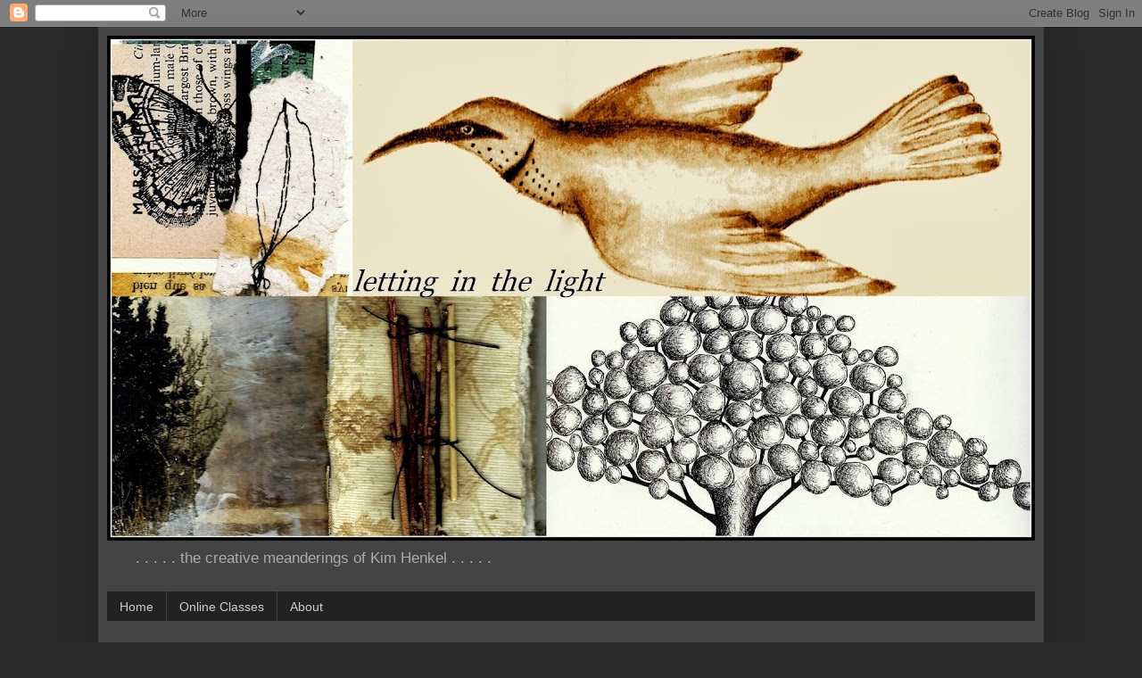

--- FILE ---
content_type: text/html; charset=UTF-8
request_url: https://khenkel.blogspot.com/2014/
body_size: 22864
content:
<!DOCTYPE html>
<html class='v2' dir='ltr' lang='en'>
<head>
<link href='https://www.blogger.com/static/v1/widgets/335934321-css_bundle_v2.css' rel='stylesheet' type='text/css'/>
<meta content='width=1100' name='viewport'/>
<meta content='text/html; charset=UTF-8' http-equiv='Content-Type'/>
<meta content='blogger' name='generator'/>
<link href='https://khenkel.blogspot.com/favicon.ico' rel='icon' type='image/x-icon'/>
<link href='http://khenkel.blogspot.com/2014/' rel='canonical'/>
<link rel="alternate" type="application/atom+xml" title="Letting in the Light - Atom" href="https://khenkel.blogspot.com/feeds/posts/default" />
<link rel="alternate" type="application/rss+xml" title="Letting in the Light - RSS" href="https://khenkel.blogspot.com/feeds/posts/default?alt=rss" />
<link rel="service.post" type="application/atom+xml" title="Letting in the Light - Atom" href="https://www.blogger.com/feeds/1947836447763537498/posts/default" />
<!--Can't find substitution for tag [blog.ieCssRetrofitLinks]-->
<meta content='http://khenkel.blogspot.com/2014/' property='og:url'/>
<meta content='Letting in the Light' property='og:title'/>
<meta content='. .  .  .  .  the creative meanderings of Kim Henkel . . . . . ' property='og:description'/>
<title>Letting in the Light: 2014</title>
<style id='page-skin-1' type='text/css'><!--
/*
-----------------------------------------------
Blogger Template Style
Name:     Simple
Designer: Blogger
URL:      www.blogger.com
----------------------------------------------- */
/* Content
----------------------------------------------- */
body {
font: normal normal 12px Arial, Tahoma, Helvetica, FreeSans, sans-serif;
color: #cccccc;
background: #292929 none repeat scroll top left;
padding: 0 40px 40px 40px;
}
html body .region-inner {
min-width: 0;
max-width: 100%;
width: auto;
}
h2 {
font-size: 22px;
}
a:link {
text-decoration:none;
color: #111111;
}
a:visited {
text-decoration:none;
color: #111111;
}
a:hover {
text-decoration:underline;
color: #111111;
}
.body-fauxcolumn-outer .fauxcolumn-inner {
background: transparent none repeat scroll top left;
_background-image: none;
}
.body-fauxcolumn-outer .cap-top {
position: absolute;
z-index: 1;
height: 400px;
width: 100%;
}
.body-fauxcolumn-outer .cap-top .cap-left {
width: 100%;
background: transparent none repeat-x scroll top left;
_background-image: none;
}
.content-outer {
-moz-box-shadow: 0 0 40px rgba(0, 0, 0, .15);
-webkit-box-shadow: 0 0 5px rgba(0, 0, 0, .15);
-goog-ms-box-shadow: 0 0 10px #333333;
box-shadow: 0 0 40px rgba(0, 0, 0, .15);
margin-bottom: 1px;
}
.content-inner {
padding: 10px 10px;
}
.content-inner {
background-color: #444444;
}
/* Header
----------------------------------------------- */
.header-outer {
background: transparent none repeat-x scroll 0 -400px;
_background-image: none;
}
.Header h1 {
font: normal normal 60px Arial, Tahoma, Helvetica, FreeSans, sans-serif;
color: #ffffff;
text-shadow: -1px -1px 1px rgba(0, 0, 0, .2);
}
.Header h1 a {
color: #ffffff;
}
.Header .description {
font-size: 140%;
color: #aaaaaa;
}
.header-inner .Header .titlewrapper {
padding: 22px 30px;
}
.header-inner .Header .descriptionwrapper {
padding: 0 30px;
}
/* Tabs
----------------------------------------------- */
.tabs-inner .section:first-child {
border-top: 1px solid #404040;
}
.tabs-inner .section:first-child ul {
margin-top: -1px;
border-top: 1px solid #404040;
border-left: 0 solid #404040;
border-right: 0 solid #404040;
}
.tabs-inner .widget ul {
background: #222222 none repeat-x scroll 0 -800px;
_background-image: none;
border-bottom: 1px solid #404040;
margin-top: 0;
margin-left: -30px;
margin-right: -30px;
}
.tabs-inner .widget li a {
display: inline-block;
padding: .6em 1em;
font: normal normal 14px Arial, Tahoma, Helvetica, FreeSans, sans-serif;
color: #cccccc;
border-left: 1px solid #444444;
border-right: 0 solid #404040;
}
.tabs-inner .widget li:first-child a {
border-left: none;
}
.tabs-inner .widget li.selected a, .tabs-inner .widget li a:hover {
color: #cccccc;
background-color: #000000;
text-decoration: none;
}
/* Columns
----------------------------------------------- */
.main-outer {
border-top: 0 solid #404040;
}
.fauxcolumn-left-outer .fauxcolumn-inner {
border-right: 1px solid #404040;
}
.fauxcolumn-right-outer .fauxcolumn-inner {
border-left: 1px solid #404040;
}
/* Headings
----------------------------------------------- */
div.widget > h2,
div.widget h2.title {
margin: 0 0 1em 0;
font: normal bold 11px Arial, Tahoma, Helvetica, FreeSans, sans-serif;
color: #ffffff;
}
/* Widgets
----------------------------------------------- */
.widget .zippy {
color: #999999;
text-shadow: 2px 2px 1px rgba(0, 0, 0, .1);
}
.widget .popular-posts ul {
list-style: none;
}
/* Posts
----------------------------------------------- */
h2.date-header {
font: normal bold 11px Arial, Tahoma, Helvetica, FreeSans, sans-serif;
}
.date-header span {
background-color: transparent;
color: #cccccc;
padding: inherit;
letter-spacing: inherit;
margin: inherit;
}
.main-inner {
padding-top: 30px;
padding-bottom: 30px;
}
.main-inner .column-center-inner {
padding: 0 15px;
}
.main-inner .column-center-inner .section {
margin: 0 15px;
}
.post {
margin: 0 0 25px 0;
}
h3.post-title, .comments h4 {
font: normal normal 36px Arial, Tahoma, Helvetica, FreeSans, sans-serif;
margin: .75em 0 0;
}
.post-body {
font-size: 110%;
line-height: 1.4;
position: relative;
}
.post-body img, .post-body .tr-caption-container, .Profile img, .Image img,
.BlogList .item-thumbnail img {
padding: 0;
background: #111111;
border: 1px solid #111111;
-moz-box-shadow: 1px 1px 5px rgba(0, 0, 0, .1);
-webkit-box-shadow: 1px 1px 5px rgba(0, 0, 0, .1);
box-shadow: 1px 1px 5px rgba(0, 0, 0, .1);
}
.post-body img, .post-body .tr-caption-container {
padding: 1px;
}
.post-body .tr-caption-container {
color: #cccccc;
}
.post-body .tr-caption-container img {
padding: 0;
background: transparent;
border: none;
-moz-box-shadow: 0 0 0 rgba(0, 0, 0, .1);
-webkit-box-shadow: 0 0 0 rgba(0, 0, 0, .1);
box-shadow: 0 0 0 rgba(0, 0, 0, .1);
}
.post-header {
margin: 0 0 1.5em;
line-height: 1.6;
font-size: 90%;
}
.post-footer {
margin: 20px -2px 0;
padding: 5px 10px;
color: #888888;
background-color: #303030;
border-bottom: 1px solid #444444;
line-height: 1.6;
font-size: 90%;
}
#comments .comment-author {
padding-top: 1.5em;
border-top: 1px solid #404040;
background-position: 0 1.5em;
}
#comments .comment-author:first-child {
padding-top: 0;
border-top: none;
}
.avatar-image-container {
margin: .2em 0 0;
}
#comments .avatar-image-container img {
border: 1px solid #111111;
}
/* Comments
----------------------------------------------- */
.comments .comments-content .icon.blog-author {
background-repeat: no-repeat;
background-image: url([data-uri]);
}
.comments .comments-content .loadmore a {
border-top: 1px solid #999999;
border-bottom: 1px solid #999999;
}
.comments .comment-thread.inline-thread {
background-color: #303030;
}
.comments .continue {
border-top: 2px solid #999999;
}
/* Accents
---------------------------------------------- */
.section-columns td.columns-cell {
border-left: 1px solid #404040;
}
.blog-pager {
background: transparent none no-repeat scroll top center;
}
.blog-pager-older-link, .home-link,
.blog-pager-newer-link {
background-color: #444444;
padding: 5px;
}
.footer-outer {
border-top: 0 dashed #bbbbbb;
}
/* Mobile
----------------------------------------------- */
body.mobile  {
background-size: auto;
}
.mobile .body-fauxcolumn-outer {
background: transparent none repeat scroll top left;
}
.mobile .body-fauxcolumn-outer .cap-top {
background-size: 100% auto;
}
.mobile .content-outer {
-webkit-box-shadow: 0 0 3px rgba(0, 0, 0, .15);
box-shadow: 0 0 3px rgba(0, 0, 0, .15);
}
.mobile .tabs-inner .widget ul {
margin-left: 0;
margin-right: 0;
}
.mobile .post {
margin: 0;
}
.mobile .main-inner .column-center-inner .section {
margin: 0;
}
.mobile .date-header span {
padding: 0.1em 10px;
margin: 0 -10px;
}
.mobile h3.post-title {
margin: 0;
}
.mobile .blog-pager {
background: transparent none no-repeat scroll top center;
}
.mobile .footer-outer {
border-top: none;
}
.mobile .main-inner, .mobile .footer-inner {
background-color: #444444;
}
.mobile-index-contents {
color: #cccccc;
}
.mobile-link-button {
background-color: #111111;
}
.mobile-link-button a:link, .mobile-link-button a:visited {
color: #ffffff;
}
.mobile .tabs-inner .section:first-child {
border-top: none;
}
.mobile .tabs-inner .PageList .widget-content {
background-color: #000000;
color: #cccccc;
border-top: 1px solid #404040;
border-bottom: 1px solid #404040;
}
.mobile .tabs-inner .PageList .widget-content .pagelist-arrow {
border-left: 1px solid #404040;
}

--></style>
<style id='template-skin-1' type='text/css'><!--
body {
min-width: 1060px;
}
.content-outer, .content-fauxcolumn-outer, .region-inner {
min-width: 1060px;
max-width: 1060px;
_width: 1060px;
}
.main-inner .columns {
padding-left: 0px;
padding-right: 240px;
}
.main-inner .fauxcolumn-center-outer {
left: 0px;
right: 240px;
/* IE6 does not respect left and right together */
_width: expression(this.parentNode.offsetWidth -
parseInt("0px") -
parseInt("240px") + 'px');
}
.main-inner .fauxcolumn-left-outer {
width: 0px;
}
.main-inner .fauxcolumn-right-outer {
width: 240px;
}
.main-inner .column-left-outer {
width: 0px;
right: 100%;
margin-left: -0px;
}
.main-inner .column-right-outer {
width: 240px;
margin-right: -240px;
}
#layout {
min-width: 0;
}
#layout .content-outer {
min-width: 0;
width: 800px;
}
#layout .region-inner {
min-width: 0;
width: auto;
}
body#layout div.add_widget {
padding: 8px;
}
body#layout div.add_widget a {
margin-left: 32px;
}
--></style>
<link href='https://www.blogger.com/dyn-css/authorization.css?targetBlogID=1947836447763537498&amp;zx=640527a8-1996-42a2-8ba1-5c9780362eb9' media='none' onload='if(media!=&#39;all&#39;)media=&#39;all&#39;' rel='stylesheet'/><noscript><link href='https://www.blogger.com/dyn-css/authorization.css?targetBlogID=1947836447763537498&amp;zx=640527a8-1996-42a2-8ba1-5c9780362eb9' rel='stylesheet'/></noscript>
<meta name='google-adsense-platform-account' content='ca-host-pub-1556223355139109'/>
<meta name='google-adsense-platform-domain' content='blogspot.com'/>

</head>
<body class='loading variant-dark'>
<div class='navbar section' id='navbar' name='Navbar'><div class='widget Navbar' data-version='1' id='Navbar1'><script type="text/javascript">
    function setAttributeOnload(object, attribute, val) {
      if(window.addEventListener) {
        window.addEventListener('load',
          function(){ object[attribute] = val; }, false);
      } else {
        window.attachEvent('onload', function(){ object[attribute] = val; });
      }
    }
  </script>
<div id="navbar-iframe-container"></div>
<script type="text/javascript" src="https://apis.google.com/js/platform.js"></script>
<script type="text/javascript">
      gapi.load("gapi.iframes:gapi.iframes.style.bubble", function() {
        if (gapi.iframes && gapi.iframes.getContext) {
          gapi.iframes.getContext().openChild({
              url: 'https://www.blogger.com/navbar/1947836447763537498?origin\x3dhttps://khenkel.blogspot.com',
              where: document.getElementById("navbar-iframe-container"),
              id: "navbar-iframe"
          });
        }
      });
    </script><script type="text/javascript">
(function() {
var script = document.createElement('script');
script.type = 'text/javascript';
script.src = '//pagead2.googlesyndication.com/pagead/js/google_top_exp.js';
var head = document.getElementsByTagName('head')[0];
if (head) {
head.appendChild(script);
}})();
</script>
</div></div>
<div class='body-fauxcolumns'>
<div class='fauxcolumn-outer body-fauxcolumn-outer'>
<div class='cap-top'>
<div class='cap-left'></div>
<div class='cap-right'></div>
</div>
<div class='fauxborder-left'>
<div class='fauxborder-right'></div>
<div class='fauxcolumn-inner'>
</div>
</div>
<div class='cap-bottom'>
<div class='cap-left'></div>
<div class='cap-right'></div>
</div>
</div>
</div>
<div class='content'>
<div class='content-fauxcolumns'>
<div class='fauxcolumn-outer content-fauxcolumn-outer'>
<div class='cap-top'>
<div class='cap-left'></div>
<div class='cap-right'></div>
</div>
<div class='fauxborder-left'>
<div class='fauxborder-right'></div>
<div class='fauxcolumn-inner'>
</div>
</div>
<div class='cap-bottom'>
<div class='cap-left'></div>
<div class='cap-right'></div>
</div>
</div>
</div>
<div class='content-outer'>
<div class='content-cap-top cap-top'>
<div class='cap-left'></div>
<div class='cap-right'></div>
</div>
<div class='fauxborder-left content-fauxborder-left'>
<div class='fauxborder-right content-fauxborder-right'></div>
<div class='content-inner'>
<header>
<div class='header-outer'>
<div class='header-cap-top cap-top'>
<div class='cap-left'></div>
<div class='cap-right'></div>
</div>
<div class='fauxborder-left header-fauxborder-left'>
<div class='fauxborder-right header-fauxborder-right'></div>
<div class='region-inner header-inner'>
<div class='header section' id='header' name='Header'><div class='widget Header' data-version='1' id='Header1'>
<div id='header-inner'>
<a href='https://khenkel.blogspot.com/' style='display: block'>
<img alt='Letting in the Light' height='566px; ' id='Header1_headerimg' src='https://blogger.googleusercontent.com/img/b/R29vZ2xl/AVvXsEhOhnwdmaJxFZZ9NewUMnvD7SGWfOwPIQ26l_7XVBDzSOdQeHcdCtQEPLbZuIeNOZM_VZG4posd_aT6fGBTtgMM2dxtT8zzFYi8PksSsHxRQTpnTpn3Lul5oCpgaUhbw0o0R_RjqMP16-A/s1040/Scan2-002.jpg' style='display: block' width='1040px; '/>
</a>
<div class='descriptionwrapper'>
<p class='description'><span>. .  .  .  .  the creative meanderings of Kim Henkel . . . . . </span></p>
</div>
</div>
</div></div>
</div>
</div>
<div class='header-cap-bottom cap-bottom'>
<div class='cap-left'></div>
<div class='cap-right'></div>
</div>
</div>
</header>
<div class='tabs-outer'>
<div class='tabs-cap-top cap-top'>
<div class='cap-left'></div>
<div class='cap-right'></div>
</div>
<div class='fauxborder-left tabs-fauxborder-left'>
<div class='fauxborder-right tabs-fauxborder-right'></div>
<div class='region-inner tabs-inner'>
<div class='tabs section' id='crosscol' name='Cross-Column'><div class='widget PageList' data-version='1' id='PageList1'>
<h2>Pages</h2>
<div class='widget-content'>
<ul>
<li>
<a href='https://khenkel.blogspot.com/'>Home</a>
</li>
<li>
<a href='https://khenkel.blogspot.com/p/online-course.html'>Online Classes</a>
</li>
<li>
<a href='https://khenkel.blogspot.com/p/about.html'>About</a>
</li>
</ul>
<div class='clear'></div>
</div>
</div></div>
<div class='tabs no-items section' id='crosscol-overflow' name='Cross-Column 2'></div>
</div>
</div>
<div class='tabs-cap-bottom cap-bottom'>
<div class='cap-left'></div>
<div class='cap-right'></div>
</div>
</div>
<div class='main-outer'>
<div class='main-cap-top cap-top'>
<div class='cap-left'></div>
<div class='cap-right'></div>
</div>
<div class='fauxborder-left main-fauxborder-left'>
<div class='fauxborder-right main-fauxborder-right'></div>
<div class='region-inner main-inner'>
<div class='columns fauxcolumns'>
<div class='fauxcolumn-outer fauxcolumn-center-outer'>
<div class='cap-top'>
<div class='cap-left'></div>
<div class='cap-right'></div>
</div>
<div class='fauxborder-left'>
<div class='fauxborder-right'></div>
<div class='fauxcolumn-inner'>
</div>
</div>
<div class='cap-bottom'>
<div class='cap-left'></div>
<div class='cap-right'></div>
</div>
</div>
<div class='fauxcolumn-outer fauxcolumn-left-outer'>
<div class='cap-top'>
<div class='cap-left'></div>
<div class='cap-right'></div>
</div>
<div class='fauxborder-left'>
<div class='fauxborder-right'></div>
<div class='fauxcolumn-inner'>
</div>
</div>
<div class='cap-bottom'>
<div class='cap-left'></div>
<div class='cap-right'></div>
</div>
</div>
<div class='fauxcolumn-outer fauxcolumn-right-outer'>
<div class='cap-top'>
<div class='cap-left'></div>
<div class='cap-right'></div>
</div>
<div class='fauxborder-left'>
<div class='fauxborder-right'></div>
<div class='fauxcolumn-inner'>
</div>
</div>
<div class='cap-bottom'>
<div class='cap-left'></div>
<div class='cap-right'></div>
</div>
</div>
<!-- corrects IE6 width calculation -->
<div class='columns-inner'>
<div class='column-center-outer'>
<div class='column-center-inner'>
<div class='main section' id='main' name='Main'><div class='widget Blog' data-version='1' id='Blog1'>
<div class='blog-posts hfeed'>

          <div class="date-outer">
        
<h2 class='date-header'><span>Wednesday, December 31, 2014</span></h2>

          <div class="date-posts">
        
<div class='post-outer'>
<div class='post hentry uncustomized-post-template' itemprop='blogPost' itemscope='itemscope' itemtype='http://schema.org/BlogPosting'>
<meta content='https://blogger.googleusercontent.com/img/b/R29vZ2xl/AVvXsEgZ_mAitawkC8ZXn2AxNijNbuJmdtzjMVFbAJvm9WSvKoce98SOqlq12Qn2c437P1IO-gbHcrCg_mickurNUmHbiSJOihr9MSg44GTLbsSKifWVZsQVGIYy-NglIWp3VHjb4j15V9g1JQY/s1600/IMG_0974.JPG' itemprop='image_url'/>
<meta content='1947836447763537498' itemprop='blogId'/>
<meta content='2478457834185214909' itemprop='postId'/>
<a name='2478457834185214909'></a>
<h3 class='post-title entry-title' itemprop='name'>
<a href='https://khenkel.blogspot.com/2014/12/2014-my-year-of-birds.html'>2014 - My Year of Birds</a>
</h3>
<div class='post-header'>
<div class='post-header-line-1'></div>
</div>
<div class='post-body entry-content' id='post-body-2478457834185214909' itemprop='description articleBody'>
<div class="separator" style="clear: both; text-align: center;">
</div>
<div class="separator" style="clear: both; text-align: center;">
<br /></div>
<div class="separator" style="clear: both; text-align: center;">
<a href="https://blogger.googleusercontent.com/img/b/R29vZ2xl/AVvXsEgZ_mAitawkC8ZXn2AxNijNbuJmdtzjMVFbAJvm9WSvKoce98SOqlq12Qn2c437P1IO-gbHcrCg_mickurNUmHbiSJOihr9MSg44GTLbsSKifWVZsQVGIYy-NglIWp3VHjb4j15V9g1JQY/s1600/IMG_0974.JPG" imageanchor="1" style="margin-left: 1em; margin-right: 1em;"><img border="0" height="324" src="https://blogger.googleusercontent.com/img/b/R29vZ2xl/AVvXsEgZ_mAitawkC8ZXn2AxNijNbuJmdtzjMVFbAJvm9WSvKoce98SOqlq12Qn2c437P1IO-gbHcrCg_mickurNUmHbiSJOihr9MSg44GTLbsSKifWVZsQVGIYy-NglIWp3VHjb4j15V9g1JQY/s1600/IMG_0974.JPG" width="640" /></a></div>
<div class="separator" style="clear: both; text-align: center;">
<br /></div>
<div class="separator" style="clear: both; text-align: center;">
<b>2014 was my year of birds</b></div>
<div class="separator" style="clear: both; text-align: center;">
<br /></div>
<div class="separator" style="clear: both; text-align: center;">
</div>
<div class="separator" style="clear: both; text-align: center;">
<a href="https://blogger.googleusercontent.com/img/b/R29vZ2xl/AVvXsEjrWsxi73UA-QuL88xCjw2PGKwwTnWxDoqEg5uQItW89QC_bpRbJXQkZJVGicZ1Cz361hUPacfj1qhiUBnjZYXHAEe9_5B-cXH73fLp9_9twJeTuvQ8NQDzwfutW7SSprazPEiDE00IvXg/s1600/CCF01032014_00003.jpg" imageanchor="1" style="clear: right; float: right; margin-bottom: 1em; margin-left: 1em;"><img border="0" height="400" src="https://blogger.googleusercontent.com/img/b/R29vZ2xl/AVvXsEjrWsxi73UA-QuL88xCjw2PGKwwTnWxDoqEg5uQItW89QC_bpRbJXQkZJVGicZ1Cz361hUPacfj1qhiUBnjZYXHAEe9_5B-cXH73fLp9_9twJeTuvQ8NQDzwfutW7SSprazPEiDE00IvXg/s1600/CCF01032014_00003.jpg" width="285" /></a></div>
<a href="https://blogger.googleusercontent.com/img/b/R29vZ2xl/AVvXsEiWW3DlX2op4oM_YctWkCYpR-JbGtGpKu-CSe3KitF7yaxPPnnG26E5bQ-tIzryAfKUeKMgFZXbN5F281gHfiooI6NX5E-fM66jXElgVoiZESPhPd6lKpt38_wSZ66Y0z4k2Ycc0f5X_E4/s1600/CCF01112014_00002-001.jpg" imageanchor="1" style="clear: left; float: left; margin-bottom: 1em; margin-right: 1em;"><img border="0" height="400" src="https://blogger.googleusercontent.com/img/b/R29vZ2xl/AVvXsEiWW3DlX2op4oM_YctWkCYpR-JbGtGpKu-CSe3KitF7yaxPPnnG26E5bQ-tIzryAfKUeKMgFZXbN5F281gHfiooI6NX5E-fM66jXElgVoiZESPhPd6lKpt38_wSZ66Y0z4k2Ycc0f5X_E4/s1600/CCF01112014_00002-001.jpg" width="285" /></a><br />
<div class="separator" style="clear: both; text-align: center;">
<b>In January I drew birds</b></div>
<div class="separator" style="clear: both; text-align: center;">
<b>&nbsp;. . . . . . . . lots of them.</b></div>
<div class="separator" style="clear: both; text-align: center;">
<br /></div>
<div class="separator" style="clear: both; text-align: center;">
<a href="https://blogger.googleusercontent.com/img/b/R29vZ2xl/AVvXsEh1xt1lA_ryJfC0P8DWY0uBqsZ56H3X-p8Y8Njb8tUVlAVN6Jnkv0OCBzoZQf-VZm5Ou3WAZuwDw0ViwEty3XRc1ujWQSHl3MtHach0KFsIoNnt1Zz5oj-qv5l2vy72fvXtrQFObwg-Gnw/s1600/IMG_9829.JPG" imageanchor="1" style="margin-left: 1em; margin-right: 1em;"><img border="0" height="480" src="https://blogger.googleusercontent.com/img/b/R29vZ2xl/AVvXsEh1xt1lA_ryJfC0P8DWY0uBqsZ56H3X-p8Y8Njb8tUVlAVN6Jnkv0OCBzoZQf-VZm5Ou3WAZuwDw0ViwEty3XRc1ujWQSHl3MtHach0KFsIoNnt1Zz5oj-qv5l2vy72fvXtrQFObwg-Gnw/s1600/IMG_9829.JPG" width="640" /></a></div>
<div class="separator" style="clear: both; text-align: center;">
<br /></div>
<div class="separator" style="clear: both; text-align: center;">
<b>I transferred my drawings to tea bags</b></div>
<div class="separator" style="clear: both; text-align: center;">
<b>and made some books.</b></div>
<div class="separator" style="clear: both; text-align: center;">
<br /></div>
<div class="separator" style="clear: both; text-align: center;">
<a href="https://blogger.googleusercontent.com/img/b/R29vZ2xl/AVvXsEiKF3SNhOPaA_1YxBjFe-3T-JSa0UH0YQc5HX0HI-8qVPuGYcesjR2CrpTIgNQnoVcohH6fhyphenhyphenzM4BYjLOaLT5zq1Vbrm_9SMh7k6cKYxtnQuiQtfoBcHMT0i5QPEXX5yMFOIs9zZCnOxSk/s1600/IMG_9926.JPG" imageanchor="1" style="margin-left: 1em; margin-right: 1em;"><img border="0" height="427" src="https://blogger.googleusercontent.com/img/b/R29vZ2xl/AVvXsEiKF3SNhOPaA_1YxBjFe-3T-JSa0UH0YQc5HX0HI-8qVPuGYcesjR2CrpTIgNQnoVcohH6fhyphenhyphenzM4BYjLOaLT5zq1Vbrm_9SMh7k6cKYxtnQuiQtfoBcHMT0i5QPEXX5yMFOIs9zZCnOxSk/s1600/IMG_9926.JPG" width="640" /></a></div>
<div class="separator" style="clear: both; text-align: center;">
<br /></div>
<div class="separator" style="clear: both; text-align: center;">
<b>In February myself and a friend had a small exhibition entitled</b></div>
<div class="separator" style="clear: both; text-align: center;">
<b>'Winged Tales'</b></div>
<div class="separator" style="clear: both; text-align: center;">
<b>and I thought I would be tired of these birds</b></div>
<div class="separator" style="clear: both; text-align: center;">
</div>
<div class="separator" style="clear: both; text-align: center;">
<br /></div>
<div class="separator" style="clear: both; text-align: center;">
<a href="https://blogger.googleusercontent.com/img/b/R29vZ2xl/AVvXsEiPwEW-uNymf0vZsqc4KT781fGEuECUqve1jaSpBEQyB10BSM9P9ufkz7-89A1Kl9VCMjhae9O9weSO1jHEID5p-OlGZZ7yzt-BAS2Vqq4RuJVuEFRx4sTIJzLMTLbNTOV1YIGju2urblA/s1600/IMG_0979.JPG" imageanchor="1" style="margin-left: 1em; margin-right: 1em;"><img border="0" height="436" src="https://blogger.googleusercontent.com/img/b/R29vZ2xl/AVvXsEiPwEW-uNymf0vZsqc4KT781fGEuECUqve1jaSpBEQyB10BSM9P9ufkz7-89A1Kl9VCMjhae9O9weSO1jHEID5p-OlGZZ7yzt-BAS2Vqq4RuJVuEFRx4sTIJzLMTLbNTOV1YIGju2urblA/s1600/IMG_0979.JPG" width="640" /></a></div>
<div class="separator" style="clear: both; text-align: center;">
<br /></div>
<div class="separator" style="clear: both; text-align: center;">
<b>but I am not,&nbsp;</b></div>
<div class="separator" style="clear: both; text-align: center;">
<b>and these birds have traveled through many art projects throughout the whole year.&nbsp;</b></div>
<div class="separator" style="clear: both; text-align: center;">
<br /></div>
<div class="separator" style="clear: both; text-align: center;">
<b>I recently created this collection of bird stones,&nbsp;</b></div>
<div class="separator" style="clear: both; text-align: center;">
<b>which have now flown to new homes.&nbsp;</b></div>
<div class="separator" style="clear: both; text-align: center;">
<br /></div>
<div class="separator" style="clear: both; text-align: center;">
<br /></div>
<div class="separator" style="clear: both; text-align: center;">
<a href="https://blogger.googleusercontent.com/img/b/R29vZ2xl/AVvXsEjPuhS-lEPSYKjgGlX3bbbsicKNfCGfuphg3ekfT2EZHRV8UipWtTyq2ZLLeJo2rfxeC1wEaxPiG1r6gqG5tRKH7zOFi3tNB-5XEfg9PRf2DDMNCYCfYKHbL2o9wst9tX1ahT_7mtMd-h4/s1600/IMG_0988.JPG" imageanchor="1" style="margin-left: 1em; margin-right: 1em;"><img border="0" height="281" src="https://blogger.googleusercontent.com/img/b/R29vZ2xl/AVvXsEjPuhS-lEPSYKjgGlX3bbbsicKNfCGfuphg3ekfT2EZHRV8UipWtTyq2ZLLeJo2rfxeC1wEaxPiG1r6gqG5tRKH7zOFi3tNB-5XEfg9PRf2DDMNCYCfYKHbL2o9wst9tX1ahT_7mtMd-h4/s1600/IMG_0988.JPG" width="400" /></a></div>
<div class="separator" style="clear: both; text-align: center;">
<br /></div>
<div class="separator" style="clear: both; text-align: center;">
<br /></div>
<div class="separator" style="clear: both; text-align: center;">
<a href="https://blogger.googleusercontent.com/img/b/R29vZ2xl/AVvXsEglV22_MEEdse1wYca6d-czDnSuK5R9NZvmXLnDMU8KWfO8yvLEBlD79Quqg_aBmORt8FVMqIGvZ4DuXh_xgWxseJIpTgA_gYBgjPXVPq2ahZHpRNFs2qunDyLUSmt_tQDljSuV2RfLm_k/s1600/IMG_0993.JPG" imageanchor="1" style="margin-left: 1em; margin-right: 1em;"><img border="0" height="300" src="https://blogger.googleusercontent.com/img/b/R29vZ2xl/AVvXsEglV22_MEEdse1wYca6d-czDnSuK5R9NZvmXLnDMU8KWfO8yvLEBlD79Quqg_aBmORt8FVMqIGvZ4DuXh_xgWxseJIpTgA_gYBgjPXVPq2ahZHpRNFs2qunDyLUSmt_tQDljSuV2RfLm_k/s1600/IMG_0993.JPG" width="400" /></a></div>
<div class="separator" style="clear: both; text-align: center;">
<br /></div>
<div class="separator" style="clear: both; text-align: center;">
<br /></div>
<div class="separator" style="clear: both; text-align: center;">
<br /></div>
<div class="separator" style="clear: both; text-align: center;">
<a href="https://blogger.googleusercontent.com/img/b/R29vZ2xl/AVvXsEhjqUWQog1mSJ76-bSk5nTIC2d0Giz57ey5lrszSW5n7eJYb62eWj_gvBkHFkM9MYgLS5GsB6AMdAz2Ex1uYvcUDQ-zVb5RTmfnQ0owaNwO5PCkTyhvFA6FI27VDUqD71Qa6_eETFQEvmQ/s1600/IMG_0997.JPG" imageanchor="1" style="margin-left: 1em; margin-right: 1em;"><img border="0" height="300" src="https://blogger.googleusercontent.com/img/b/R29vZ2xl/AVvXsEhjqUWQog1mSJ76-bSk5nTIC2d0Giz57ey5lrszSW5n7eJYb62eWj_gvBkHFkM9MYgLS5GsB6AMdAz2Ex1uYvcUDQ-zVb5RTmfnQ0owaNwO5PCkTyhvFA6FI27VDUqD71Qa6_eETFQEvmQ/s1600/IMG_0997.JPG" width="400" /></a></div>
<div class="separator" style="clear: both; text-align: center;">
<br /></div>
<div class="separator" style="clear: both; text-align: center;">
<br /></div>
<div class="separator" style="clear: both; text-align: center;">
</div>
<div class="separator" style="clear: both; text-align: center;">
<a href="https://blogger.googleusercontent.com/img/b/R29vZ2xl/AVvXsEg6pkbsE2h0b2gOtoN60ZnM6zCqPR7ubAIKwKVNa6KeWdL6m1sWxNTrib3p5J-nyeOZ7V5sC9_xS9hrMDmqwED1fbOn8CnaOUZLHz3VQqbQjQBPTEpj54JIgWNl235KAuIMOYaVNmHeeR0/s1600/IMG_0973.JPG" imageanchor="1" style="margin-left: 1em; margin-right: 1em;"><img border="0" height="524" src="https://blogger.googleusercontent.com/img/b/R29vZ2xl/AVvXsEg6pkbsE2h0b2gOtoN60ZnM6zCqPR7ubAIKwKVNa6KeWdL6m1sWxNTrib3p5J-nyeOZ7V5sC9_xS9hrMDmqwED1fbOn8CnaOUZLHz3VQqbQjQBPTEpj54JIgWNl235KAuIMOYaVNmHeeR0/s1600/IMG_0973.JPG" width="640" /></a></div>
<br />
<div style="text-align: center;">
<b>What fun I have had with them all through the year.</b></div>
<div style="text-align: center;">
<b><br /></b></div>
<div style="text-align: center;">
<b>I wouldn't be surprised if these birds continued to show up in 2015.</b>&nbsp;</div>
<br />
<div style='clear: both;'></div>
</div>
<div class='post-footer'>
<div class='post-footer-line post-footer-line-1'>
<span class='post-author vcard'>
Posted by
<span class='fn' itemprop='author' itemscope='itemscope' itemtype='http://schema.org/Person'>
<meta content='https://www.blogger.com/profile/10176040961123505177' itemprop='url'/>
<a class='g-profile' href='https://www.blogger.com/profile/10176040961123505177' rel='author' title='author profile'>
<span itemprop='name'>Kim Henkel Creations</span>
</a>
</span>
</span>
<span class='post-timestamp'>
at
<meta content='http://khenkel.blogspot.com/2014/12/2014-my-year-of-birds.html' itemprop='url'/>
<a class='timestamp-link' href='https://khenkel.blogspot.com/2014/12/2014-my-year-of-birds.html' rel='bookmark' title='permanent link'><abbr class='published' itemprop='datePublished' title='2014-12-31T01:00:00-08:00'>1:00&#8239;AM</abbr></a>
</span>
<span class='post-comment-link'>
<a class='comment-link' href='https://khenkel.blogspot.com/2014/12/2014-my-year-of-birds.html#comment-form' onclick=''>
8 comments:
  </a>
</span>
<span class='post-icons'>
<span class='item-action'>
<a href='https://www.blogger.com/email-post/1947836447763537498/2478457834185214909' title='Email Post'>
<img alt='' class='icon-action' height='13' src='https://resources.blogblog.com/img/icon18_email.gif' width='18'/>
</a>
</span>
<span class='item-control blog-admin pid-19615164'>
<a href='https://www.blogger.com/post-edit.g?blogID=1947836447763537498&postID=2478457834185214909&from=pencil' title='Edit Post'>
<img alt='' class='icon-action' height='18' src='https://resources.blogblog.com/img/icon18_edit_allbkg.gif' width='18'/>
</a>
</span>
</span>
<div class='post-share-buttons goog-inline-block'>
<a class='goog-inline-block share-button sb-email' href='https://www.blogger.com/share-post.g?blogID=1947836447763537498&postID=2478457834185214909&target=email' target='_blank' title='Email This'><span class='share-button-link-text'>Email This</span></a><a class='goog-inline-block share-button sb-blog' href='https://www.blogger.com/share-post.g?blogID=1947836447763537498&postID=2478457834185214909&target=blog' onclick='window.open(this.href, "_blank", "height=270,width=475"); return false;' target='_blank' title='BlogThis!'><span class='share-button-link-text'>BlogThis!</span></a><a class='goog-inline-block share-button sb-twitter' href='https://www.blogger.com/share-post.g?blogID=1947836447763537498&postID=2478457834185214909&target=twitter' target='_blank' title='Share to X'><span class='share-button-link-text'>Share to X</span></a><a class='goog-inline-block share-button sb-facebook' href='https://www.blogger.com/share-post.g?blogID=1947836447763537498&postID=2478457834185214909&target=facebook' onclick='window.open(this.href, "_blank", "height=430,width=640"); return false;' target='_blank' title='Share to Facebook'><span class='share-button-link-text'>Share to Facebook</span></a><a class='goog-inline-block share-button sb-pinterest' href='https://www.blogger.com/share-post.g?blogID=1947836447763537498&postID=2478457834185214909&target=pinterest' target='_blank' title='Share to Pinterest'><span class='share-button-link-text'>Share to Pinterest</span></a>
</div>
</div>
<div class='post-footer-line post-footer-line-2'>
<span class='post-labels'>
Labels:
<a href='https://khenkel.blogspot.com/search/label/art%20exhibition' rel='tag'>art exhibition</a>,
<a href='https://khenkel.blogspot.com/search/label/bird%20drawings' rel='tag'>bird drawings</a>,
<a href='https://khenkel.blogspot.com/search/label/handmade%20book' rel='tag'>handmade book</a>,
<a href='https://khenkel.blogspot.com/search/label/rocks' rel='tag'>rocks</a>,
<a href='https://khenkel.blogspot.com/search/label/Teabag%20Art' rel='tag'>Teabag Art</a>
</span>
</div>
<div class='post-footer-line post-footer-line-3'>
<span class='post-location'>
</span>
</div>
</div>
</div>
</div>

          </div></div>
        

          <div class="date-outer">
        
<h2 class='date-header'><span>Tuesday, December 23, 2014</span></h2>

          <div class="date-posts">
        
<div class='post-outer'>
<div class='post hentry uncustomized-post-template' itemprop='blogPost' itemscope='itemscope' itemtype='http://schema.org/BlogPosting'>
<meta content='https://blogger.googleusercontent.com/img/b/R29vZ2xl/AVvXsEiAWnuWwHCOsUh11f6tdanP54I9G6blENkwCjRneUhmYPWlZqre1VJnIeYeTF7DHzl5uY9PH6WELBmzZwFcb5GPpw1RZi7mMPJGAwbt1FXaes3qjBX2riinBmim8zSPnbleaEOGiMUF7B4/s1600/IMG_1072.JPG' itemprop='image_url'/>
<meta content='1947836447763537498' itemprop='blogId'/>
<meta content='267311067991426540' itemprop='postId'/>
<a name='267311067991426540'></a>
<h3 class='post-title entry-title' itemprop='name'>
<a href='https://khenkel.blogspot.com/2014/12/winter-world.html'>Winter World</a>
</h3>
<div class='post-header'>
<div class='post-header-line-1'></div>
</div>
<div class='post-body entry-content' id='post-body-267311067991426540' itemprop='description articleBody'>
<div class="separator" style="clear: both; text-align: center;">
<a href="https://blogger.googleusercontent.com/img/b/R29vZ2xl/AVvXsEiAWnuWwHCOsUh11f6tdanP54I9G6blENkwCjRneUhmYPWlZqre1VJnIeYeTF7DHzl5uY9PH6WELBmzZwFcb5GPpw1RZi7mMPJGAwbt1FXaes3qjBX2riinBmim8zSPnbleaEOGiMUF7B4/s1600/IMG_1072.JPG" imageanchor="1" style="margin-left: 1em; margin-right: 1em;"><img border="0" height="640" src="https://blogger.googleusercontent.com/img/b/R29vZ2xl/AVvXsEiAWnuWwHCOsUh11f6tdanP54I9G6blENkwCjRneUhmYPWlZqre1VJnIeYeTF7DHzl5uY9PH6WELBmzZwFcb5GPpw1RZi7mMPJGAwbt1FXaes3qjBX2riinBmim8zSPnbleaEOGiMUF7B4/s1600/IMG_1072.JPG" width="480" /></a></div>
<div class="separator" style="clear: both; text-align: center;">
<b><br /></b></div>
<div class="separator" style="clear: both; text-align: center;">
<b>My winter world has been beautiful lately.</b></div>
<div class="separator" style="clear: both; text-align: center;">
<b><br /></b></div>
<div class="separator" style="clear: both; text-align: center;">
<b>Today my daughter and I headed out for our walk at the brightest part of the day,&nbsp;</b></div>
<div class="separator" style="clear: both; text-align: center;">
<b>so that we could take some pictures along the way.</b></div>
<div class="separator" style="clear: both; text-align: center;">
<b><br /></b></div>
<div class="separator" style="clear: both; text-align: center;">
<b>Although there is some direct light on the mountain at this time of the year,&nbsp;</b></div>
<div class="separator" style="clear: both; text-align: center;">
<b>we never see the sun, as it doesn't come above our mountain filled horizon.</b></div>
<div class="separator" style="clear: both; text-align: center;">
<br /></div>
<div class="separator" style="clear: both; text-align: center;">
<a href="https://blogger.googleusercontent.com/img/b/R29vZ2xl/AVvXsEgyQ3ZpmY3t-8OcvaLZptt4ym9VmNhKHvdiM8FDLvSp8v_YQYweCJxIX2UHlWua2hw-a5iEtAQqm8cwdI8CfhuhbzVGoNE9hyphenhyphen8pXIeSiFesLTtUvtTR3KemKGZ8H4dOxa1wlg0-IABh5VM/s1600/IMG_1089.JPG" imageanchor="1" style="margin-left: 1em; margin-right: 1em;"><img border="0" height="480" src="https://blogger.googleusercontent.com/img/b/R29vZ2xl/AVvXsEgyQ3ZpmY3t-8OcvaLZptt4ym9VmNhKHvdiM8FDLvSp8v_YQYweCJxIX2UHlWua2hw-a5iEtAQqm8cwdI8CfhuhbzVGoNE9hyphenhyphen8pXIeSiFesLTtUvtTR3KemKGZ8H4dOxa1wlg0-IABh5VM/s1600/IMG_1089.JPG" width="640" /></a></div>
<div class="separator" style="clear: both; text-align: center;">
<br /></div>
<div class="separator" style="clear: both; text-align: center;">
<b>I am not complaining, as I love winter,</b></div>
<div class="separator" style="clear: both; text-align: center;">
<b>but it does make picture taking somewhat difficult.&nbsp;</b></div>
<div class="separator" style="clear: both; text-align: center;">
<b><br /></b></div>
<div class="separator" style="clear: both; text-align: center;">
<b>Our walk took us over this little bridge and through the woods,</b></div>
<div class="separator" style="clear: both; text-align: center;">
<b>among the trees covered in snow.&nbsp;</b></div>
<div class="separator" style="clear: both; text-align: center;">
<b><br /><a href="https://blogger.googleusercontent.com/img/b/R29vZ2xl/AVvXsEjTzkYuV5Wd9lo5rOF-X45_QfdYUc9MmfDBVgkW15UFmDOACXKv2K6KgxN1tRDukMv6gFZxNPvuCFgfyWdrTDqPh0naX12j_Bkm19uVUsuXUgkXb7e9apQJTW7uG9K2YL5phVwPrSlQykU/s1600/IMG_1090.JPG" imageanchor="1" style="margin-left: 1em; margin-right: 1em;"><img border="0" height="640" src="https://blogger.googleusercontent.com/img/b/R29vZ2xl/AVvXsEjTzkYuV5Wd9lo5rOF-X45_QfdYUc9MmfDBVgkW15UFmDOACXKv2K6KgxN1tRDukMv6gFZxNPvuCFgfyWdrTDqPh0naX12j_Bkm19uVUsuXUgkXb7e9apQJTW7uG9K2YL5phVwPrSlQykU/s1600/IMG_1090.JPG" width="440" /></a></b></div>
<div class="separator" style="clear: both; text-align: center;">
<b><br /></b></div>
<div class="separator" style="clear: both; text-align: center;">
<b>And my daughter could not resist</b></div>
<div class="separator" style="clear: both; text-align: center;">
<b>standing under the tree</b></div>
<div class="separator" style="clear: both; text-align: center;">
<br /></div>
<div class="separator" style="clear: both; text-align: center;">
<a href="https://blogger.googleusercontent.com/img/b/R29vZ2xl/AVvXsEjCvUjtIOSjcXGahoYfjvXfi6f0gaeE42s-PdQhtHnD5J5KQQFbofM7XUDfxhYENEHrdTHJETOGivEowgybZlDA50Ytel8SAL8NTD6TZMIkQIVbpjPLEOApvtansKvpkOYRQcQOB9-PYzY/s1600/IMG_1091.JPG" imageanchor="1" style="margin-left: 1em; margin-right: 1em;"><img border="0" height="640" src="https://blogger.googleusercontent.com/img/b/R29vZ2xl/AVvXsEjCvUjtIOSjcXGahoYfjvXfi6f0gaeE42s-PdQhtHnD5J5KQQFbofM7XUDfxhYENEHrdTHJETOGivEowgybZlDA50Ytel8SAL8NTD6TZMIkQIVbpjPLEOApvtansKvpkOYRQcQOB9-PYzY/s1600/IMG_1091.JPG" width="444" /></a></div>
<div class="separator" style="clear: both; text-align: center;">
<br /></div>
<div class="separator" style="clear: both; text-align: center;">
<b>and giving it a shake.</b></div>
<div class="separator" style="clear: both; text-align: center;">
<b><br /></b></div>
<div class="separator" style="clear: both; text-align: center;">
<a href="https://blogger.googleusercontent.com/img/b/R29vZ2xl/AVvXsEgRWjydnZIdTzAawSSzORWOyU-kgBYvg7cCeiXvIqlxlRhddh2Y4ho7A6GJW0-LJm3FvJbhyo_pSdTjhYPSO4M9ntGeSjTt_Vra0q229WEh2dY4YPeONQnJNVlrbqMXXvwc9i7DPVL8PHs/s1600/IMG_1093.JPG" imageanchor="1" style="margin-left: 1em; margin-right: 1em;"><img border="0" height="300" src="https://blogger.googleusercontent.com/img/b/R29vZ2xl/AVvXsEgRWjydnZIdTzAawSSzORWOyU-kgBYvg7cCeiXvIqlxlRhddh2Y4ho7A6GJW0-LJm3FvJbhyo_pSdTjhYPSO4M9ntGeSjTt_Vra0q229WEh2dY4YPeONQnJNVlrbqMXXvwc9i7DPVL8PHs/s1600/IMG_1093.JPG" width="400" /></a></div>
<div class="separator" style="clear: both; text-align: center;">
<b><br /></b></div>
<div class="separator" style="clear: both; text-align: center;">
<b><br /></b></div>
<div class="separator" style="clear: both; text-align: center;">
<b><br /></b></div>
<div class="separator" style="clear: both; text-align: center;">
<br /></div>
<div class="separator" style="clear: both; text-align: center;">
<a href="https://blogger.googleusercontent.com/img/b/R29vZ2xl/AVvXsEgty4c-ZogNPqN4X0XSG0yh8CZC_fpLRWUyDRCAxQL9WLXMhyLwZg2INOY-dLyk5NJKFZIyeSRiuCv_r3gwDu-2t82-9FhKNgzaGsziwqdT_oxz4Fb5ZV1kFnAB-DUls93EjTvCy2GGJxo/s1600/IMG_1085.JPG" imageanchor="1" style="margin-left: 1em; margin-right: 1em;"><img border="0" height="434" src="https://blogger.googleusercontent.com/img/b/R29vZ2xl/AVvXsEgty4c-ZogNPqN4X0XSG0yh8CZC_fpLRWUyDRCAxQL9WLXMhyLwZg2INOY-dLyk5NJKFZIyeSRiuCv_r3gwDu-2t82-9FhKNgzaGsziwqdT_oxz4Fb5ZV1kFnAB-DUls93EjTvCy2GGJxo/s1600/IMG_1085.JPG" width="640" /></a><br /><b><br /></b></div>
<div class="separator" style="clear: both; text-align: center;">
<b>We had a beautiful walk,</b></div>
<div class="separator" style="clear: both; text-align: center;">
<b>and now I share with you some images</b></div>
<div class="separator" style="clear: both; text-align: center;">
<b>of my Winter World.....</b></div>
<div class="separator" style="clear: both; text-align: center;">
<br /></div>
<div class="separator" style="clear: both; text-align: center;">
<a href="https://blogger.googleusercontent.com/img/b/R29vZ2xl/AVvXsEjBgs26ouhV61rbEwh-HpR2VGnyLv9B1zZCcKwl9jpveXXm5xRLOuWO2eIy7y0sufe1jxQCasVWQQ6XwPikz-Yyij5_V0uU8_OtZaWWJRYZwrP8_DdqRpPOLvV6oUUf-6VUEnzTyze4g8I/s1600/IMG_1081_1.JPG" imageanchor="1" style="margin-left: 1em; margin-right: 1em;"><img border="0" height="640" src="https://blogger.googleusercontent.com/img/b/R29vZ2xl/AVvXsEjBgs26ouhV61rbEwh-HpR2VGnyLv9B1zZCcKwl9jpveXXm5xRLOuWO2eIy7y0sufe1jxQCasVWQQ6XwPikz-Yyij5_V0uU8_OtZaWWJRYZwrP8_DdqRpPOLvV6oUUf-6VUEnzTyze4g8I/s1600/IMG_1081_1.JPG" width="480" /></a></div>
<div class="separator" style="clear: both; text-align: center;">
<br /></div>
<div class="separator" style="clear: both; text-align: center;">
<br /></div>
<div class="separator" style="clear: both; text-align: center;">
<a href="https://blogger.googleusercontent.com/img/b/R29vZ2xl/AVvXsEg0rU4Gl0gOd3Y9dajuFYc-CQZOl4vNYLF_hFl23D7IX_y0ks4E3oV2BeqOT2a972EXv8aVgQzCZbc4waOtm1w5m4NQvjc6idAXPEEzR-uJ8sUKdOXg68mQNWoJFMZ466qwFijO0Me44dc/s1600/IMG_1076.JPG" imageanchor="1" style="margin-left: 1em; margin-right: 1em;"><img border="0" height="508" src="https://blogger.googleusercontent.com/img/b/R29vZ2xl/AVvXsEg0rU4Gl0gOd3Y9dajuFYc-CQZOl4vNYLF_hFl23D7IX_y0ks4E3oV2BeqOT2a972EXv8aVgQzCZbc4waOtm1w5m4NQvjc6idAXPEEzR-uJ8sUKdOXg68mQNWoJFMZ466qwFijO0Me44dc/s1600/IMG_1076.JPG" width="640" /></a></div>
<div class="separator" style="clear: both; text-align: center;">
<br /></div>
<div class="separator" style="clear: both; text-align: center;">
</div>
<div class="separator" style="clear: both; text-align: center;">
<br /></div>
<div class="separator" style="clear: both; text-align: center;">
<a href="https://blogger.googleusercontent.com/img/b/R29vZ2xl/AVvXsEiMd68fQQefPm07j2g9K5atmYLmAfH5A60tuRoj6KXjZLAXBKsByg-ZGTfRGn1GPbhKU3_91m1fSDldH6_P91E6OSpuBU3Gry3a8AHQzV2t81Gf4lev7VzoTKWBJk4vCut-nwRjpmT_-VA/s1600/IMG_1097.JPG" imageanchor="1" style="margin-left: 1em; margin-right: 1em;"><img border="0" height="444" src="https://blogger.googleusercontent.com/img/b/R29vZ2xl/AVvXsEiMd68fQQefPm07j2g9K5atmYLmAfH5A60tuRoj6KXjZLAXBKsByg-ZGTfRGn1GPbhKU3_91m1fSDldH6_P91E6OSpuBU3Gry3a8AHQzV2t81Gf4lev7VzoTKWBJk4vCut-nwRjpmT_-VA/s1600/IMG_1097.JPG" width="640" /></a></div>
<div class="separator" style="clear: both; text-align: center;">
<br /></div>
<div class="separator" style="clear: both; text-align: center;">
<b>And wish you all&nbsp;</b></div>
<div class="separator" style="clear: both; text-align: center;">
<b>A Joy Filled Christmas Season</b>.&nbsp;</div>
<div class="separator" style="clear: both; text-align: center;">
<br /></div>
<br />
<div style='clear: both;'></div>
</div>
<div class='post-footer'>
<div class='post-footer-line post-footer-line-1'>
<span class='post-author vcard'>
Posted by
<span class='fn' itemprop='author' itemscope='itemscope' itemtype='http://schema.org/Person'>
<meta content='https://www.blogger.com/profile/10176040961123505177' itemprop='url'/>
<a class='g-profile' href='https://www.blogger.com/profile/10176040961123505177' rel='author' title='author profile'>
<span itemprop='name'>Kim Henkel Creations</span>
</a>
</span>
</span>
<span class='post-timestamp'>
at
<meta content='http://khenkel.blogspot.com/2014/12/winter-world.html' itemprop='url'/>
<a class='timestamp-link' href='https://khenkel.blogspot.com/2014/12/winter-world.html' rel='bookmark' title='permanent link'><abbr class='published' itemprop='datePublished' title='2014-12-23T19:34:00-08:00'>7:34&#8239;PM</abbr></a>
</span>
<span class='post-comment-link'>
<a class='comment-link' href='https://khenkel.blogspot.com/2014/12/winter-world.html#comment-form' onclick=''>
10 comments:
  </a>
</span>
<span class='post-icons'>
<span class='item-action'>
<a href='https://www.blogger.com/email-post/1947836447763537498/267311067991426540' title='Email Post'>
<img alt='' class='icon-action' height='13' src='https://resources.blogblog.com/img/icon18_email.gif' width='18'/>
</a>
</span>
<span class='item-control blog-admin pid-19615164'>
<a href='https://www.blogger.com/post-edit.g?blogID=1947836447763537498&postID=267311067991426540&from=pencil' title='Edit Post'>
<img alt='' class='icon-action' height='18' src='https://resources.blogblog.com/img/icon18_edit_allbkg.gif' width='18'/>
</a>
</span>
</span>
<div class='post-share-buttons goog-inline-block'>
<a class='goog-inline-block share-button sb-email' href='https://www.blogger.com/share-post.g?blogID=1947836447763537498&postID=267311067991426540&target=email' target='_blank' title='Email This'><span class='share-button-link-text'>Email This</span></a><a class='goog-inline-block share-button sb-blog' href='https://www.blogger.com/share-post.g?blogID=1947836447763537498&postID=267311067991426540&target=blog' onclick='window.open(this.href, "_blank", "height=270,width=475"); return false;' target='_blank' title='BlogThis!'><span class='share-button-link-text'>BlogThis!</span></a><a class='goog-inline-block share-button sb-twitter' href='https://www.blogger.com/share-post.g?blogID=1947836447763537498&postID=267311067991426540&target=twitter' target='_blank' title='Share to X'><span class='share-button-link-text'>Share to X</span></a><a class='goog-inline-block share-button sb-facebook' href='https://www.blogger.com/share-post.g?blogID=1947836447763537498&postID=267311067991426540&target=facebook' onclick='window.open(this.href, "_blank", "height=430,width=640"); return false;' target='_blank' title='Share to Facebook'><span class='share-button-link-text'>Share to Facebook</span></a><a class='goog-inline-block share-button sb-pinterest' href='https://www.blogger.com/share-post.g?blogID=1947836447763537498&postID=267311067991426540&target=pinterest' target='_blank' title='Share to Pinterest'><span class='share-button-link-text'>Share to Pinterest</span></a>
</div>
</div>
<div class='post-footer-line post-footer-line-2'>
<span class='post-labels'>
Labels:
<a href='https://khenkel.blogspot.com/search/label/Christmas' rel='tag'>Christmas</a>,
<a href='https://khenkel.blogspot.com/search/label/family%20time' rel='tag'>family time</a>
</span>
</div>
<div class='post-footer-line post-footer-line-3'>
<span class='post-location'>
</span>
</div>
</div>
</div>
</div>

          </div></div>
        

          <div class="date-outer">
        
<h2 class='date-header'><span>Wednesday, December 17, 2014</span></h2>

          <div class="date-posts">
        
<div class='post-outer'>
<div class='post hentry uncustomized-post-template' itemprop='blogPost' itemscope='itemscope' itemtype='http://schema.org/BlogPosting'>
<meta content='https://blogger.googleusercontent.com/img/b/R29vZ2xl/AVvXsEi8Y4Nu-KeQyr3u3o8NDtRFh7yoyPXEkGKOMymfV2chPQtNRrT0udnZNPlg-r6wpBtQu2ZCc7oJm8G_OO2W02QDSZw_kgBa1Duvtzxq0mRwPZGbYE-ulwtDaRNUP5zA8I1Qqe4StExFYsw/s1600/IMG_0934.JPG' itemprop='image_url'/>
<meta content='1947836447763537498' itemprop='blogId'/>
<meta content='2983717905335430138' itemprop='postId'/>
<a name='2983717905335430138'></a>
<h3 class='post-title entry-title' itemprop='name'>
<a href='https://khenkel.blogspot.com/2014/12/pocket-book.html'>Pocket Book</a>
</h3>
<div class='post-header'>
<div class='post-header-line-1'></div>
</div>
<div class='post-body entry-content' id='post-body-2983717905335430138' itemprop='description articleBody'>
<div class="separator" style="clear: both; text-align: center;">
<br /></div>
<div class="separator" style="clear: both; text-align: center;">
<a href="https://blogger.googleusercontent.com/img/b/R29vZ2xl/AVvXsEi8Y4Nu-KeQyr3u3o8NDtRFh7yoyPXEkGKOMymfV2chPQtNRrT0udnZNPlg-r6wpBtQu2ZCc7oJm8G_OO2W02QDSZw_kgBa1Duvtzxq0mRwPZGbYE-ulwtDaRNUP5zA8I1Qqe4StExFYsw/s1600/IMG_0934.JPG" imageanchor="1" style="margin-left: 1em; margin-right: 1em;"><img border="0" height="640" src="https://blogger.googleusercontent.com/img/b/R29vZ2xl/AVvXsEi8Y4Nu-KeQyr3u3o8NDtRFh7yoyPXEkGKOMymfV2chPQtNRrT0udnZNPlg-r6wpBtQu2ZCc7oJm8G_OO2W02QDSZw_kgBa1Duvtzxq0mRwPZGbYE-ulwtDaRNUP5zA8I1Qqe4StExFYsw/s1600/IMG_0934.JPG" width="616" /></a></div>
<div class="separator" style="clear: both; text-align: center;">
<br /></div>
<div class="separator" style="clear: both; text-align: center;">
<b>A new little book I made</b></div>
<div class="separator" style="clear: both; text-align: center;">
<br /></div>
<div class="separator" style="clear: both; text-align: center;">
<br /></div>
<div class="separator" style="clear: both; text-align: center;">
<a href="https://blogger.googleusercontent.com/img/b/R29vZ2xl/AVvXsEg0WxXnqpA69D3FacLzJXoQ0n6iin_vQjch7C4G1I7_rt9wqN68Ikv7YxtT503A18eoc-dQC3bSaFZU_nHd7ROZXYAmNWcs_-hqaQdyYTlntQmyFnZ2MIqnxEb8pUDWDFLZD1YRVN7liPE/s1600/IMG_0936.JPG" imageanchor="1" style="margin-left: 1em; margin-right: 1em;"><img border="0" height="598" src="https://blogger.googleusercontent.com/img/b/R29vZ2xl/AVvXsEg0WxXnqpA69D3FacLzJXoQ0n6iin_vQjch7C4G1I7_rt9wqN68Ikv7YxtT503A18eoc-dQC3bSaFZU_nHd7ROZXYAmNWcs_-hqaQdyYTlntQmyFnZ2MIqnxEb8pUDWDFLZD1YRVN7liPE/s1600/IMG_0936.JPG" width="640" /></a></div>
<div class="separator" style="clear: both; text-align: center;">
<br /></div>
<div class="separator" style="clear: both; text-align: center;">
<br /></div>
<div class="separator" style="clear: both; text-align: center;">
<a href="https://blogger.googleusercontent.com/img/b/R29vZ2xl/AVvXsEhuYa8pMzrEDn50dGuDK7qcNbwXU79aPD6wfPJHJ-Z4auXs9Gt17kl2EyiXoijDeJ0Jl6pFp9YCz2MT_mnVA-29wUwlYAUiQrfVIIaaHQWMdLKU45Aolm09OIt_7u7bRmuIdX3dxbk4EtY/s1600/IMG_0940.JPG" imageanchor="1" style="margin-left: 1em; margin-right: 1em;"><img border="0" height="522" src="https://blogger.googleusercontent.com/img/b/R29vZ2xl/AVvXsEhuYa8pMzrEDn50dGuDK7qcNbwXU79aPD6wfPJHJ-Z4auXs9Gt17kl2EyiXoijDeJ0Jl6pFp9YCz2MT_mnVA-29wUwlYAUiQrfVIIaaHQWMdLKU45Aolm09OIt_7u7bRmuIdX3dxbk4EtY/s1600/IMG_0940.JPG" width="640" /></a></div>
<div class="separator" style="clear: both; text-align: center;">
<br /></div>
<div class="separator" style="clear: both; text-align: center;">
<b>That is full of pockets</b></div>
<div class="separator" style="clear: both; text-align: center;">
<br /></div>
<div class="separator" style="clear: both; text-align: center;">
<a href="https://blogger.googleusercontent.com/img/b/R29vZ2xl/AVvXsEjuWAatSSuJ41LI2BAKa6QC8n84GcOxbTQPcjRYyxhB4mehyphenhyphenRxnnPxu27V-DuKLHCK72F1WKNoVxZiGow-yykklRSlWM8nd5C-qXJr0IRmg-1VnCu6yk942cZG1vq0umYvU4-tAg65pGv4/s1600/IMG_0941.JPG" imageanchor="1" style="margin-left: 1em; margin-right: 1em;"><img border="0" height="424" src="https://blogger.googleusercontent.com/img/b/R29vZ2xl/AVvXsEjuWAatSSuJ41LI2BAKa6QC8n84GcOxbTQPcjRYyxhB4mehyphenhyphenRxnnPxu27V-DuKLHCK72F1WKNoVxZiGow-yykklRSlWM8nd5C-qXJr0IRmg-1VnCu6yk942cZG1vq0umYvU4-tAg65pGv4/s1600/IMG_0941.JPG" width="640" /></a></div>
<div class="separator" style="clear: both; text-align: center;">
<br /></div>
<div class="separator" style="clear: both; text-align: center;">
<b>That can be filled with whatever</b></div>
<div class="separator" style="clear: both; text-align: center;">
<b>ones heart desires</b></div>
<div class="separator" style="clear: both; text-align: center;">
<br /></div>
<div class="separator" style="clear: both; text-align: center;">
<a href="https://blogger.googleusercontent.com/img/b/R29vZ2xl/AVvXsEgQi76rKA_w_o5OntVJSgqrpWtNjpIPvniHmHV6VLjrjC_Tf1bjyDhvt2iRj_1Vsq48_0kEZTRQYr6tD4tBb57burV3LRbqKXtrAV9l6Y4qgc1PpkzW9pPm8gavCVghDhP278OIk8n43I8/s1600/IMG_0937.JPG" imageanchor="1" style="margin-left: 1em; margin-right: 1em;"><img border="0" height="624" src="https://blogger.googleusercontent.com/img/b/R29vZ2xl/AVvXsEgQi76rKA_w_o5OntVJSgqrpWtNjpIPvniHmHV6VLjrjC_Tf1bjyDhvt2iRj_1Vsq48_0kEZTRQYr6tD4tBb57burV3LRbqKXtrAV9l6Y4qgc1PpkzW9pPm8gavCVghDhP278OIk8n43I8/s1600/IMG_0937.JPG" width="640" /></a></div>
<br />
<div class="separator" style="clear: both; text-align: center;">
</div>
<br />
<div style='clear: both;'></div>
</div>
<div class='post-footer'>
<div class='post-footer-line post-footer-line-1'>
<span class='post-author vcard'>
Posted by
<span class='fn' itemprop='author' itemscope='itemscope' itemtype='http://schema.org/Person'>
<meta content='https://www.blogger.com/profile/10176040961123505177' itemprop='url'/>
<a class='g-profile' href='https://www.blogger.com/profile/10176040961123505177' rel='author' title='author profile'>
<span itemprop='name'>Kim Henkel Creations</span>
</a>
</span>
</span>
<span class='post-timestamp'>
at
<meta content='http://khenkel.blogspot.com/2014/12/pocket-book.html' itemprop='url'/>
<a class='timestamp-link' href='https://khenkel.blogspot.com/2014/12/pocket-book.html' rel='bookmark' title='permanent link'><abbr class='published' itemprop='datePublished' title='2014-12-17T13:19:00-08:00'>1:19&#8239;PM</abbr></a>
</span>
<span class='post-comment-link'>
<a class='comment-link' href='https://khenkel.blogspot.com/2014/12/pocket-book.html#comment-form' onclick=''>
8 comments:
  </a>
</span>
<span class='post-icons'>
<span class='item-action'>
<a href='https://www.blogger.com/email-post/1947836447763537498/2983717905335430138' title='Email Post'>
<img alt='' class='icon-action' height='13' src='https://resources.blogblog.com/img/icon18_email.gif' width='18'/>
</a>
</span>
<span class='item-control blog-admin pid-19615164'>
<a href='https://www.blogger.com/post-edit.g?blogID=1947836447763537498&postID=2983717905335430138&from=pencil' title='Edit Post'>
<img alt='' class='icon-action' height='18' src='https://resources.blogblog.com/img/icon18_edit_allbkg.gif' width='18'/>
</a>
</span>
</span>
<div class='post-share-buttons goog-inline-block'>
<a class='goog-inline-block share-button sb-email' href='https://www.blogger.com/share-post.g?blogID=1947836447763537498&postID=2983717905335430138&target=email' target='_blank' title='Email This'><span class='share-button-link-text'>Email This</span></a><a class='goog-inline-block share-button sb-blog' href='https://www.blogger.com/share-post.g?blogID=1947836447763537498&postID=2983717905335430138&target=blog' onclick='window.open(this.href, "_blank", "height=270,width=475"); return false;' target='_blank' title='BlogThis!'><span class='share-button-link-text'>BlogThis!</span></a><a class='goog-inline-block share-button sb-twitter' href='https://www.blogger.com/share-post.g?blogID=1947836447763537498&postID=2983717905335430138&target=twitter' target='_blank' title='Share to X'><span class='share-button-link-text'>Share to X</span></a><a class='goog-inline-block share-button sb-facebook' href='https://www.blogger.com/share-post.g?blogID=1947836447763537498&postID=2983717905335430138&target=facebook' onclick='window.open(this.href, "_blank", "height=430,width=640"); return false;' target='_blank' title='Share to Facebook'><span class='share-button-link-text'>Share to Facebook</span></a><a class='goog-inline-block share-button sb-pinterest' href='https://www.blogger.com/share-post.g?blogID=1947836447763537498&postID=2983717905335430138&target=pinterest' target='_blank' title='Share to Pinterest'><span class='share-button-link-text'>Share to Pinterest</span></a>
</div>
</div>
<div class='post-footer-line post-footer-line-2'>
<span class='post-labels'>
</span>
</div>
<div class='post-footer-line post-footer-line-3'>
<span class='post-location'>
</span>
</div>
</div>
</div>
</div>

          </div></div>
        

          <div class="date-outer">
        
<h2 class='date-header'><span>Friday, December 12, 2014</span></h2>

          <div class="date-posts">
        
<div class='post-outer'>
<div class='post hentry uncustomized-post-template' itemprop='blogPost' itemscope='itemscope' itemtype='http://schema.org/BlogPosting'>
<meta content='https://blogger.googleusercontent.com/img/b/R29vZ2xl/AVvXsEg5SfDn6emxzt-a9pU0jojsmEBuxyc3AzNUXoKVrfnxCkBttDm4TXsrRplVOBbz_qgjsaCN-Wgwi-UoRvO-ikG36U2_E8UNfQTZRo8BJIUndrud_ZjqxLtGprCRgRlKm4iiP5HB-NvwdY4/s1600/IMG_0915.JPG' itemprop='image_url'/>
<meta content='1947836447763537498' itemprop='blogId'/>
<meta content='4054120562508043554' itemprop='postId'/>
<a name='4054120562508043554'></a>
<h3 class='post-title entry-title' itemprop='name'>
<a href='https://khenkel.blogspot.com/2014/12/further-collisions.html'>Further Collisions</a>
</h3>
<div class='post-header'>
<div class='post-header-line-1'></div>
</div>
<div class='post-body entry-content' id='post-body-4054120562508043554' itemprop='description articleBody'>
<div class="separator" style="clear: both; text-align: center;">
<br /></div>
<div class="separator" style="clear: both; text-align: center;">
<a href="https://blogger.googleusercontent.com/img/b/R29vZ2xl/AVvXsEg5SfDn6emxzt-a9pU0jojsmEBuxyc3AzNUXoKVrfnxCkBttDm4TXsrRplVOBbz_qgjsaCN-Wgwi-UoRvO-ikG36U2_E8UNfQTZRo8BJIUndrud_ZjqxLtGprCRgRlKm4iiP5HB-NvwdY4/s1600/IMG_0915.JPG" imageanchor="1" style="margin-left: 1em; margin-right: 1em;"><img border="0" height="402" src="https://blogger.googleusercontent.com/img/b/R29vZ2xl/AVvXsEg5SfDn6emxzt-a9pU0jojsmEBuxyc3AzNUXoKVrfnxCkBttDm4TXsrRplVOBbz_qgjsaCN-Wgwi-UoRvO-ikG36U2_E8UNfQTZRo8BJIUndrud_ZjqxLtGprCRgRlKm4iiP5HB-NvwdY4/s1600/IMG_0915.JPG" width="640" /></a></div>
<div class="separator" style="clear: both; text-align: center;">
<br /></div>
<div class="separator" style="clear: both; text-align: center;">
<b>Here are some cards I made for the Christmas Fairs I have just finished selling at.</b></div>
<div class="separator" style="clear: both; text-align: center;">
<br /></div>
<div class="separator" style="clear: both; text-align: center;">
<a href="https://blogger.googleusercontent.com/img/b/R29vZ2xl/AVvXsEjgfeamSbIKx-Xd8F4lzmt_H3oTKUnqgbAeYhGU824HWQ-PGmO-5Yz4FiatUpiJ8ikw_hpJR5utCe77hgbk0JqvHjQupa5w7afEnLPoC64Rs4Bi9k4osaXO8b64k840uj3iCGYSLr4dsgQ/s1600/CCF12022012_00000.jpg" imageanchor="1" style="margin-left: 1em; margin-right: 1em;"><img border="0" height="400" src="https://blogger.googleusercontent.com/img/b/R29vZ2xl/AVvXsEjgfeamSbIKx-Xd8F4lzmt_H3oTKUnqgbAeYhGU824HWQ-PGmO-5Yz4FiatUpiJ8ikw_hpJR5utCe77hgbk0JqvHjQupa5w7afEnLPoC64Rs4Bi9k4osaXO8b64k840uj3iCGYSLr4dsgQ/s1600/CCF12022012_00000.jpg" width="398" /></a></div>
<br />
<div class="separator" style="clear: both; text-align: center;">
</div>
<br />
<div class="separator" style="clear: both; text-align: center;">
<a href="https://blogger.googleusercontent.com/img/b/R29vZ2xl/AVvXsEjZD0m_vPCAnkOtLOJ61MXGVOU8Ev75lJkpZc-Mc-uVWv4VWWCY1xtXZlEmoWbUX-O7sM6ikojUWnbNyOa41ksMMST2Rah6e2eIq5GN_QcrR41w0h432KwMGN5_h8UGLrMWowBKTIDTCLY/s1600/CCF10312012_00000.jpg" imageanchor="1" style="margin-left: 1em; margin-right: 1em;"><img border="0" height="290" src="https://blogger.googleusercontent.com/img/b/R29vZ2xl/AVvXsEjZD0m_vPCAnkOtLOJ61MXGVOU8Ev75lJkpZc-Mc-uVWv4VWWCY1xtXZlEmoWbUX-O7sM6ikojUWnbNyOa41ksMMST2Rah6e2eIq5GN_QcrR41w0h432KwMGN5_h8UGLrMWowBKTIDTCLY/s1600/CCF10312012_00000.jpg" width="400" /></a></div>
<div class="separator" style="clear: both; text-align: center;">
<br /></div>
<div class="separator" style="clear: both; text-align: center;">
<b>The images above and below are pieces I made some time ago</b></div>
<div class="separator" style="clear: both; text-align: center;">
<b>when my photographs, collided with tea bags, collage bits and ink</b></div>
<div class="separator" style="clear: both; text-align: center;">
<br /></div>
<div class="separator" style="clear: both; text-align: center;">
<a href="https://blogger.googleusercontent.com/img/b/R29vZ2xl/AVvXsEgNvLXBTfY4QFU3JSdsMgSR7rKS-6GnPzkXF6pdl31Z7Tbti8Jj9g_eRNKCitFaMevrgBOqY22PybSWJ_VObbHCjfyKvRwVFbsOgc9L4Lqd_nNVFMKu3TjN-iTJcTL6G6o8KKr6W8BH0VQ/s1600/CCF12282012_00000.jpg" imageanchor="1" style="margin-left: 1em; margin-right: 1em;"><img border="0" height="400" src="https://blogger.googleusercontent.com/img/b/R29vZ2xl/AVvXsEgNvLXBTfY4QFU3JSdsMgSR7rKS-6GnPzkXF6pdl31Z7Tbti8Jj9g_eRNKCitFaMevrgBOqY22PybSWJ_VObbHCjfyKvRwVFbsOgc9L4Lqd_nNVFMKu3TjN-iTJcTL6G6o8KKr6W8BH0VQ/s1600/CCF12282012_00000.jpg" width="286" /></a></div>
<br />
<div class="separator" style="clear: both; text-align: center;">
<a href="https://blogger.googleusercontent.com/img/b/R29vZ2xl/AVvXsEhLS_Kb3Js1zKnr5EGNM-jq2dpeaEpC2WBzL6XdOjGcancuJgZhJLPygtGpI7I_cNcDxEOdQqQOOPcWm1YPHYMaZtjFtauTC7RXwWCrWA5Zgt8BIBU3-3dxE6t_ncS1r7rao0KOWzk7x2o/s1600/CCF10312012_00002.jpg" imageanchor="1" style="margin-left: 1em; margin-right: 1em;"><img border="0" height="266" src="https://blogger.googleusercontent.com/img/b/R29vZ2xl/AVvXsEhLS_Kb3Js1zKnr5EGNM-jq2dpeaEpC2WBzL6XdOjGcancuJgZhJLPygtGpI7I_cNcDxEOdQqQOOPcWm1YPHYMaZtjFtauTC7RXwWCrWA5Zgt8BIBU3-3dxE6t_ncS1r7rao0KOWzk7x2o/s1600/CCF10312012_00002.jpg" width="400" /></a></div>
<div class="separator" style="clear: both; text-align: center;">
<br /></div>
<div class="separator" style="clear: both; text-align: center;">
<br /></div>
<div class="separator" style="clear: both; text-align: center;">
<br /></div>
<div class="separator" style="clear: both; text-align: center;">
<br /></div>
<div class="separator" style="clear: both; text-align: center;">
<a href="https://blogger.googleusercontent.com/img/b/R29vZ2xl/AVvXsEiuSiV0SRZfvtsZRHZRh-0SKx-n4-qNeysJcbb-proTwTgClNsMVpoL4uoDbhQFmosAFkz3TagCAshsUUcwsxusw-UVKXr6frNlzq5lOcBF9q2OPMktkA7fWOdYKbU_y4k2bMIudQCd6Ys/s1600/IMG_0919.JPG" imageanchor="1" style="margin-left: 1em; margin-right: 1em;"><img border="0" height="448" src="https://blogger.googleusercontent.com/img/b/R29vZ2xl/AVvXsEiuSiV0SRZfvtsZRHZRh-0SKx-n4-qNeysJcbb-proTwTgClNsMVpoL4uoDbhQFmosAFkz3TagCAshsUUcwsxusw-UVKXr6frNlzq5lOcBF9q2OPMktkA7fWOdYKbU_y4k2bMIudQCd6Ys/s1600/IMG_0919.JPG" width="640" /></a></div>
<div class="separator" style="clear: both; text-align: center;">
<br /></div>
<div class="separator" style="clear: both; text-align: center;">
<b>I took the scanned images of some of my creations on tea bags,&nbsp;</b></div>
<div class="separator" style="clear: both; text-align: center;">
<b>&nbsp;played with them on the computer</b></div>
<div class="separator" style="clear: both; text-align: center;">
<b>and then made them into cards.</b></div>
<div class="separator" style="clear: both; text-align: center;">
<br /></div>
<div class="separator" style="clear: both; text-align: center;">
<a href="https://blogger.googleusercontent.com/img/b/R29vZ2xl/AVvXsEhS8ZDnpPy3TQ1VHrcU-zjX_hAq2yICOueHPSL3jHZq3xBoGsmo4JbHUNM0i6BJqNyGBy6SXf3ytaGxoRUtX3AtrnIMHD8Vdx_ykX4SCDaGSdrqPtepIyAwckG1NLYjjaCIt0mrG_hie5Y/s1600/IMG_0917.JPG" imageanchor="1" style="margin-left: 1em; margin-right: 1em;"><img border="0" height="481" src="https://blogger.googleusercontent.com/img/b/R29vZ2xl/AVvXsEhS8ZDnpPy3TQ1VHrcU-zjX_hAq2yICOueHPSL3jHZq3xBoGsmo4JbHUNM0i6BJqNyGBy6SXf3ytaGxoRUtX3AtrnIMHD8Vdx_ykX4SCDaGSdrqPtepIyAwckG1NLYjjaCIt0mrG_hie5Y/s1600/IMG_0917.JPG" width="640" /></a></div>
<div class="separator" style="clear: both; text-align: center;">
<br /></div>
<div class="separator" style="clear: both; text-align: center;">
<br /></div>
<div class="separator" style="clear: both; text-align: center;">
<a href="https://blogger.googleusercontent.com/img/b/R29vZ2xl/AVvXsEjJRYepEF2QtzBHkvQJ84xWiL8maAU2HA3Dos4m_qIM-lJr-Jae_mAP1AzvxE5_u-r4iOWpxdwFBUOblWp2b4PTEozHWOC-kWDbPXB0bF_KzBO_OEhe585W34Eb1TqNTdfhukyrFhIZRNA/s1600/IMG_0916.JPG" imageanchor="1" style="margin-left: 1em; margin-right: 1em;"><img border="0" height="523" src="https://blogger.googleusercontent.com/img/b/R29vZ2xl/AVvXsEjJRYepEF2QtzBHkvQJ84xWiL8maAU2HA3Dos4m_qIM-lJr-Jae_mAP1AzvxE5_u-r4iOWpxdwFBUOblWp2b4PTEozHWOC-kWDbPXB0bF_KzBO_OEhe585W34Eb1TqNTdfhukyrFhIZRNA/s1600/IMG_0916.JPG" width="640" /></a></div>
<div style="text-align: center;">
<br /></div>
<div style="text-align: center;">
<b>I really like how they turned out</b></div>
<div style="text-align: center;">
<b>and others must have too,</b></div>
<div style="text-align: center;">
<b>as they sold very quickly.</b></div>
<div style='clear: both;'></div>
</div>
<div class='post-footer'>
<div class='post-footer-line post-footer-line-1'>
<span class='post-author vcard'>
Posted by
<span class='fn' itemprop='author' itemscope='itemscope' itemtype='http://schema.org/Person'>
<meta content='https://www.blogger.com/profile/10176040961123505177' itemprop='url'/>
<a class='g-profile' href='https://www.blogger.com/profile/10176040961123505177' rel='author' title='author profile'>
<span itemprop='name'>Kim Henkel Creations</span>
</a>
</span>
</span>
<span class='post-timestamp'>
at
<meta content='http://khenkel.blogspot.com/2014/12/further-collisions.html' itemprop='url'/>
<a class='timestamp-link' href='https://khenkel.blogspot.com/2014/12/further-collisions.html' rel='bookmark' title='permanent link'><abbr class='published' itemprop='datePublished' title='2014-12-12T13:42:00-08:00'>1:42&#8239;PM</abbr></a>
</span>
<span class='post-comment-link'>
<a class='comment-link' href='https://khenkel.blogspot.com/2014/12/further-collisions.html#comment-form' onclick=''>
6 comments:
  </a>
</span>
<span class='post-icons'>
<span class='item-action'>
<a href='https://www.blogger.com/email-post/1947836447763537498/4054120562508043554' title='Email Post'>
<img alt='' class='icon-action' height='13' src='https://resources.blogblog.com/img/icon18_email.gif' width='18'/>
</a>
</span>
<span class='item-control blog-admin pid-19615164'>
<a href='https://www.blogger.com/post-edit.g?blogID=1947836447763537498&postID=4054120562508043554&from=pencil' title='Edit Post'>
<img alt='' class='icon-action' height='18' src='https://resources.blogblog.com/img/icon18_edit_allbkg.gif' width='18'/>
</a>
</span>
</span>
<div class='post-share-buttons goog-inline-block'>
<a class='goog-inline-block share-button sb-email' href='https://www.blogger.com/share-post.g?blogID=1947836447763537498&postID=4054120562508043554&target=email' target='_blank' title='Email This'><span class='share-button-link-text'>Email This</span></a><a class='goog-inline-block share-button sb-blog' href='https://www.blogger.com/share-post.g?blogID=1947836447763537498&postID=4054120562508043554&target=blog' onclick='window.open(this.href, "_blank", "height=270,width=475"); return false;' target='_blank' title='BlogThis!'><span class='share-button-link-text'>BlogThis!</span></a><a class='goog-inline-block share-button sb-twitter' href='https://www.blogger.com/share-post.g?blogID=1947836447763537498&postID=4054120562508043554&target=twitter' target='_blank' title='Share to X'><span class='share-button-link-text'>Share to X</span></a><a class='goog-inline-block share-button sb-facebook' href='https://www.blogger.com/share-post.g?blogID=1947836447763537498&postID=4054120562508043554&target=facebook' onclick='window.open(this.href, "_blank", "height=430,width=640"); return false;' target='_blank' title='Share to Facebook'><span class='share-button-link-text'>Share to Facebook</span></a><a class='goog-inline-block share-button sb-pinterest' href='https://www.blogger.com/share-post.g?blogID=1947836447763537498&postID=4054120562508043554&target=pinterest' target='_blank' title='Share to Pinterest'><span class='share-button-link-text'>Share to Pinterest</span></a>
</div>
</div>
<div class='post-footer-line post-footer-line-2'>
<span class='post-labels'>
Labels:
<a href='https://khenkel.blogspot.com/search/label/collage' rel='tag'>collage</a>,
<a href='https://khenkel.blogspot.com/search/label/creativity' rel='tag'>creativity</a>,
<a href='https://khenkel.blogspot.com/search/label/handmade%20cards' rel='tag'>handmade cards</a>,
<a href='https://khenkel.blogspot.com/search/label/Teabag%20Art' rel='tag'>Teabag Art</a>
</span>
</div>
<div class='post-footer-line post-footer-line-3'>
<span class='post-location'>
</span>
</div>
</div>
</div>
</div>

          </div></div>
        

          <div class="date-outer">
        
<h2 class='date-header'><span>Tuesday, December 9, 2014</span></h2>

          <div class="date-posts">
        
<div class='post-outer'>
<div class='post hentry uncustomized-post-template' itemprop='blogPost' itemscope='itemscope' itemtype='http://schema.org/BlogPosting'>
<meta content='https://blogger.googleusercontent.com/img/b/R29vZ2xl/AVvXsEiAgQLPy_q5ujUgZwU94YyGIrviJi8FuRrAhYLuc75FAC3vB8n5ERJBEdt2puTaqcNqAKkQRQcr8E9prtoSoRyPtduHe2pw72K4hT8nJzDhDuuF37aOtQUAfFnhAK4_j2u-GUs6BwN7f_Y/s1600/IMG_0529.JPG' itemprop='image_url'/>
<meta content='1947836447763537498' itemprop='blogId'/>
<meta content='7071807012858420856' itemprop='postId'/>
<a name='7071807012858420856'></a>
<h3 class='post-title entry-title' itemprop='name'>
<a href='https://khenkel.blogspot.com/2014/12/almost-there.html'>Almost There</a>
</h3>
<div class='post-header'>
<div class='post-header-line-1'></div>
</div>
<div class='post-body entry-content' id='post-body-7071807012858420856' itemprop='description articleBody'>
<div class="separator" style="clear: both; text-align: center;">
<br /></div>
<div class="separator" style="clear: both; text-align: center;">
<a href="https://blogger.googleusercontent.com/img/b/R29vZ2xl/AVvXsEiAgQLPy_q5ujUgZwU94YyGIrviJi8FuRrAhYLuc75FAC3vB8n5ERJBEdt2puTaqcNqAKkQRQcr8E9prtoSoRyPtduHe2pw72K4hT8nJzDhDuuF37aOtQUAfFnhAK4_j2u-GUs6BwN7f_Y/s1600/IMG_0529.JPG" imageanchor="1" style="margin-left: 1em; margin-right: 1em;"><img border="0" height="266" src="https://blogger.googleusercontent.com/img/b/R29vZ2xl/AVvXsEiAgQLPy_q5ujUgZwU94YyGIrviJi8FuRrAhYLuc75FAC3vB8n5ERJBEdt2puTaqcNqAKkQRQcr8E9prtoSoRyPtduHe2pw72K4hT8nJzDhDuuF37aOtQUAfFnhAK4_j2u-GUs6BwN7f_Y/s1600/IMG_0529.JPG" width="640" /></a></div>
<div class="separator" style="clear: both; text-align: center;">
<br /></div>
<div class="separator" style="clear: both; text-align: center;">
<br /></div>
<div class="separator" style="clear: both; text-align: center;">
<br /></div>
<div class="separator" style="clear: both; text-align: center;">
<a href="https://blogger.googleusercontent.com/img/b/R29vZ2xl/AVvXsEgdKsyl7ZohJ5ai5kRAWFrmBcwBi6To9w3ssm5fkwPlZBYXRLj7CVO9Cl4VBZWHoow9QMUuBIc8VrsPhgtUoDV5UyE8ryX3whREkzVg1BRbS7N5Cf61g54bRAziP3kdoB4TluRolKhCM7s/s1600/IMG_0550.JPG" imageanchor="1" style="margin-left: 1em; margin-right: 1em;"><img border="0" height="300" src="https://blogger.googleusercontent.com/img/b/R29vZ2xl/AVvXsEgdKsyl7ZohJ5ai5kRAWFrmBcwBi6To9w3ssm5fkwPlZBYXRLj7CVO9Cl4VBZWHoow9QMUuBIc8VrsPhgtUoDV5UyE8ryX3whREkzVg1BRbS7N5Cf61g54bRAziP3kdoB4TluRolKhCM7s/s1600/IMG_0550.JPG" width="400" /></a></div>
<div class="separator" style="clear: both; text-align: center;">
<br /></div>
<div class="separator" style="clear: both; text-align: center;">
<b>In less then a month my oldest daughter Savannah</b></div>
<div class="separator" style="clear: both; text-align: center;">
<b>heads out on her grand adventure.</b></div>
<div class="separator" style="clear: both; text-align: center;">
<b>She is going to Africa to ride her bicycle from Cairo, Egypt to Capetown, South Africa.</b></div>
<div class="separator" style="clear: both; text-align: center;">
<b>12,000 kilometres of riding in four months!</b></div>
<div class="separator" style="clear: both; text-align: center;">
<b><br /></b></div>
<div class="separator" style="clear: both; text-align: center;">
<b>As part of this adventure she has been raising money that will purchase bicycles&nbsp;</b></div>
<div class="separator" style="clear: both; text-align: center;">
<b>for health care and community service workers in Africa.&nbsp;</b></div>
<div class="separator" style="clear: both; text-align: center;">
<b><br /></b></div>
<div class="separator" style="clear: both; text-align: center;">
<b>Her goal was to raise enough funds&nbsp;</b></div>
<div class="separator" style="clear: both; text-align: center;">
<b>to purchase 10 bicycles - &nbsp;one for each country she travels through.&nbsp;</b></div>
<div class="separator" style="clear: both; text-align: center;">
<b><br /></b></div>
<div class="separator" style="clear: both; text-align: center;">
<b>I am really pleased to say she is so very close to this goal,</b></div>
<div class="separator" style="clear: both; text-align: center;">
<b>and I am positive she will make it&nbsp;</b></div>
<div class="separator" style="clear: both; text-align: center;">
<b>before she leaves!</b></div>
<div class="separator" style="clear: both; text-align: center;">
<b><br /></b></div>
<div class="separator" style="clear: both; text-align: center;">
<b>Savannah has worked hard fundraising, and I am happy that I was also able to help.</b></div>
<div class="separator" style="clear: both; text-align: center;">
<b><br /></b></div>
<div class="separator" style="clear: both; text-align: center;">
<b>I want to thank everyone who has bought items from me that went to this cause</b></div>
<div class="separator" style="clear: both; text-align: center;">
<b>and to those that donated directly through <a href="http://savannahsgrandadventure.blogspot.ca/">her blog</a>.&nbsp;</b></div>
<div class="separator" style="clear: both; text-align: center;">
<br /></div>
<div class="separator" style="clear: both; text-align: center;">
<b>It &nbsp;is really appreciated.&nbsp;</b></div>
<div class="separator" style="clear: both; text-align: center;">
<br /></div>
<div class="separator" style="clear: both; text-align: center;">
</div>
<div class="separator" style="clear: both; text-align: center;">
<br /></div>
<div class="separator" style="clear: both; text-align: center;">
<a href="https://blogger.googleusercontent.com/img/b/R29vZ2xl/AVvXsEgOFI0nS6bWWQd9KqStVof2IHOm9lEYIuZUFzYuz3_bE04iayStQGYA9zkVtqc9SKKFQm4WDnONL61obgERK4X2Hz9sTVzRdUf0vBHTka2lrZXbQ2jI-IWyKruxMXZyt0knu9BsWPVX-So/s1600/IMG_0824.JPG" imageanchor="1" style="margin-left: 1em; margin-right: 1em;"><img border="0" height="348" src="https://blogger.googleusercontent.com/img/b/R29vZ2xl/AVvXsEgOFI0nS6bWWQd9KqStVof2IHOm9lEYIuZUFzYuz3_bE04iayStQGYA9zkVtqc9SKKFQm4WDnONL61obgERK4X2Hz9sTVzRdUf0vBHTka2lrZXbQ2jI-IWyKruxMXZyt0knu9BsWPVX-So/s1600/IMG_0824.JPG" width="640" /></a></div>
<div class="separator" style="clear: both; text-align: center;">
<br /></div>
<div class="separator" style="clear: both; text-align: center;">
<b>Way back in the spring when she told me about this planned adventure.</b></div>
<div class="separator" style="clear: both; text-align: center;">
<b>I carved a bicycle stamp and started making cards&nbsp;</b></div>
<div class="separator" style="clear: both; text-align: center;">
<b>which were sold to fund raise for the bicycles that will be donated.</b></div>
<div class="separator" style="clear: both; text-align: center;">
<b><br /></b></div>
<div class="separator" style="clear: both; text-align: center;">
<b>I am so very pleased to say we sold about 100 cards!</b></div>
<div class="separator" style="clear: both; text-align: center;">
<br /></div>
<div class="separator" style="clear: both; text-align: center;">
<a href="https://blogger.googleusercontent.com/img/b/R29vZ2xl/AVvXsEhGT5RGTPNV_P_QHPZZCaK2bUEQ1uhy-9wfSiSGFOYKDgzJ6vaY9NcTHkx9JLEK1OalJwZE0SKbEi38POv901P7yLyS0KJpmd4hfBejJPSRM1UPWcW-H37MvISFOzfVqDuvBzHMLIvq9sM/s1600/IMG_0819.JPG" imageanchor="1" style="margin-left: 1em; margin-right: 1em;"><img border="0" height="414" src="https://blogger.googleusercontent.com/img/b/R29vZ2xl/AVvXsEhGT5RGTPNV_P_QHPZZCaK2bUEQ1uhy-9wfSiSGFOYKDgzJ6vaY9NcTHkx9JLEK1OalJwZE0SKbEi38POv901P7yLyS0KJpmd4hfBejJPSRM1UPWcW-H37MvISFOzfVqDuvBzHMLIvq9sM/s1600/IMG_0819.JPG" width="640" /></a></div>
<div style="text-align: center;">
<br /></div>
<div style="text-align: center;">
<b>To assist her in her final fundraising,</b></div>
<div style="text-align: center;">
<b>I will be donating all proceeds</b></div>
<div style="text-align: center;">
<b>&nbsp;from the sale of the last few bike stamped items in my Etsy shop</b></div>
<div style="text-align: center;">
<b>AND &nbsp;50% of all proceeds from &nbsp;any other sales until December 20</b></div>
<div style="text-align: center;">
<b>AND I am having a sale (until Dec. 20)....</b></div>
<div style="text-align: center;">
<b>Everything in my <a href="https://www.etsy.com/shop/KimHenkelCreations?ref=hdr_shop_menu">Etsy shop</a> is 15% OFF the listed price if you entire the following code.&nbsp;</b></div>
<div style="text-align: center;">
<b><br /></b></div>
<div style="text-align: center;">
<b>BIKE10&nbsp;</b></div>
<div style="text-align: center;">
<b><br /></b></div>
<div style="text-align: center;">
<b>If you want to learn more about her adventure as she travels you can <a href="http://savannahsgrandadventure.blogspot.ca/">follow her blog here</a></b><br />
<br />
<b>Thanks Again!</b></div>
<div style='clear: both;'></div>
</div>
<div class='post-footer'>
<div class='post-footer-line post-footer-line-1'>
<span class='post-author vcard'>
Posted by
<span class='fn' itemprop='author' itemscope='itemscope' itemtype='http://schema.org/Person'>
<meta content='https://www.blogger.com/profile/10176040961123505177' itemprop='url'/>
<a class='g-profile' href='https://www.blogger.com/profile/10176040961123505177' rel='author' title='author profile'>
<span itemprop='name'>Kim Henkel Creations</span>
</a>
</span>
</span>
<span class='post-timestamp'>
at
<meta content='http://khenkel.blogspot.com/2014/12/almost-there.html' itemprop='url'/>
<a class='timestamp-link' href='https://khenkel.blogspot.com/2014/12/almost-there.html' rel='bookmark' title='permanent link'><abbr class='published' itemprop='datePublished' title='2014-12-09T20:06:00-08:00'>8:06&#8239;PM</abbr></a>
</span>
<span class='post-comment-link'>
<a class='comment-link' href='https://khenkel.blogspot.com/2014/12/almost-there.html#comment-form' onclick=''>
2 comments:
  </a>
</span>
<span class='post-icons'>
<span class='item-action'>
<a href='https://www.blogger.com/email-post/1947836447763537498/7071807012858420856' title='Email Post'>
<img alt='' class='icon-action' height='13' src='https://resources.blogblog.com/img/icon18_email.gif' width='18'/>
</a>
</span>
<span class='item-control blog-admin pid-19615164'>
<a href='https://www.blogger.com/post-edit.g?blogID=1947836447763537498&postID=7071807012858420856&from=pencil' title='Edit Post'>
<img alt='' class='icon-action' height='18' src='https://resources.blogblog.com/img/icon18_edit_allbkg.gif' width='18'/>
</a>
</span>
</span>
<div class='post-share-buttons goog-inline-block'>
<a class='goog-inline-block share-button sb-email' href='https://www.blogger.com/share-post.g?blogID=1947836447763537498&postID=7071807012858420856&target=email' target='_blank' title='Email This'><span class='share-button-link-text'>Email This</span></a><a class='goog-inline-block share-button sb-blog' href='https://www.blogger.com/share-post.g?blogID=1947836447763537498&postID=7071807012858420856&target=blog' onclick='window.open(this.href, "_blank", "height=270,width=475"); return false;' target='_blank' title='BlogThis!'><span class='share-button-link-text'>BlogThis!</span></a><a class='goog-inline-block share-button sb-twitter' href='https://www.blogger.com/share-post.g?blogID=1947836447763537498&postID=7071807012858420856&target=twitter' target='_blank' title='Share to X'><span class='share-button-link-text'>Share to X</span></a><a class='goog-inline-block share-button sb-facebook' href='https://www.blogger.com/share-post.g?blogID=1947836447763537498&postID=7071807012858420856&target=facebook' onclick='window.open(this.href, "_blank", "height=430,width=640"); return false;' target='_blank' title='Share to Facebook'><span class='share-button-link-text'>Share to Facebook</span></a><a class='goog-inline-block share-button sb-pinterest' href='https://www.blogger.com/share-post.g?blogID=1947836447763537498&postID=7071807012858420856&target=pinterest' target='_blank' title='Share to Pinterest'><span class='share-button-link-text'>Share to Pinterest</span></a>
</div>
</div>
<div class='post-footer-line post-footer-line-2'>
<span class='post-labels'>
Labels:
<a href='https://khenkel.blogspot.com/search/label/being%20brave' rel='tag'>being brave</a>,
<a href='https://khenkel.blogspot.com/search/label/family%20time' rel='tag'>family time</a>,
<a href='https://khenkel.blogspot.com/search/label/handcarved%20stamps' rel='tag'>handcarved stamps</a>
</span>
</div>
<div class='post-footer-line post-footer-line-3'>
<span class='post-location'>
</span>
</div>
</div>
</div>
</div>

          </div></div>
        

          <div class="date-outer">
        
<h2 class='date-header'><span>Saturday, December 6, 2014</span></h2>

          <div class="date-posts">
        
<div class='post-outer'>
<div class='post hentry uncustomized-post-template' itemprop='blogPost' itemscope='itemscope' itemtype='http://schema.org/BlogPosting'>
<meta content='https://blogger.googleusercontent.com/img/b/R29vZ2xl/AVvXsEg3BV-NFjEHkcyYZ6Wh7xxVf1fKZzNifMyUGpxZ8TyfrFKYnkcctVj7xvUqohLbaYSGwyxK_ofUFm28z2eb5T8C56bENY0UYXDodg_BhB14n31wnnc27vuIDjcguYWq4dFxrAzKTnhcZok/s1600/IMG_0924.JPG' itemprop='image_url'/>
<meta content='1947836447763537498' itemprop='blogId'/>
<meta content='529833102320718676' itemprop='postId'/>
<a name='529833102320718676'></a>
<h3 class='post-title entry-title' itemprop='name'>
<a href='https://khenkel.blogspot.com/2014/12/day-planners.html'>Day Planners</a>
</h3>
<div class='post-header'>
<div class='post-header-line-1'></div>
</div>
<div class='post-body entry-content' id='post-body-529833102320718676' itemprop='description articleBody'>
<div class="separator" style="clear: both; text-align: center;">
<a href="https://blogger.googleusercontent.com/img/b/R29vZ2xl/AVvXsEg3BV-NFjEHkcyYZ6Wh7xxVf1fKZzNifMyUGpxZ8TyfrFKYnkcctVj7xvUqohLbaYSGwyxK_ofUFm28z2eb5T8C56bENY0UYXDodg_BhB14n31wnnc27vuIDjcguYWq4dFxrAzKTnhcZok/s1600/IMG_0924.JPG" imageanchor="1" style="margin-left: 1em; margin-right: 1em;"><img border="0" height="480" src="https://blogger.googleusercontent.com/img/b/R29vZ2xl/AVvXsEg3BV-NFjEHkcyYZ6Wh7xxVf1fKZzNifMyUGpxZ8TyfrFKYnkcctVj7xvUqohLbaYSGwyxK_ofUFm28z2eb5T8C56bENY0UYXDodg_BhB14n31wnnc27vuIDjcguYWq4dFxrAzKTnhcZok/s1600/IMG_0924.JPG" width="640" /></a></div>
<div class="separator" style="clear: both; text-align: center;">
<br /></div>
<div class="separator" style="clear: both; text-align: center;">
<b>I am a planner</b></div>
<div class="separator" style="clear: both; text-align: center;">
<b>I (like most people) have a busy life, and I love to stay organized.</b></div>
<div class="separator" style="clear: both; text-align: center;">
<b>And so I created some day planners.&nbsp;</b></div>
<div class="separator" style="clear: both; text-align: center;">
<br /></div>
<div class="separator" style="clear: both; text-align: center;">
<br /></div>
<div class="separator" style="clear: both; text-align: center;">
<a href="https://blogger.googleusercontent.com/img/b/R29vZ2xl/AVvXsEgntbG5UvZeYDRQFeoZZ_A4UBVHsozxsw93EC_ZyCEftRZMA_uzMqqZRkt_he-MS90wt9OHhYEivVLQ3Sx6L_apuw92q1ChyphenhyphenZDu20TjHcMHDybFUdpNDiCxSNrZd9zSz0U-ooTzKspnGnE/s1600/IMG_0933.JPG" imageanchor="1" style="margin-left: 1em; margin-right: 1em;"><img border="0" height="640" src="https://blogger.googleusercontent.com/img/b/R29vZ2xl/AVvXsEgntbG5UvZeYDRQFeoZZ_A4UBVHsozxsw93EC_ZyCEftRZMA_uzMqqZRkt_he-MS90wt9OHhYEivVLQ3Sx6L_apuw92q1ChyphenhyphenZDu20TjHcMHDybFUdpNDiCxSNrZd9zSz0U-ooTzKspnGnE/s1600/IMG_0933.JPG" width="536" /></a></div>
<div class="separator" style="clear: both; text-align: center;">
<br /></div>
<div class="separator" style="clear: both; text-align: center;">
<b>These planners are soft covered books&nbsp;</b></div>
<div class="separator" style="clear: both; text-align: center;">
<b>that I made with layers of fabric, paper, glue, etc,&nbsp;</b></div>
<div class="separator" style="clear: both; text-align: center;">
<b>and 2 were decorated with tea bags and my hand carved stamps&nbsp;</b></div>
<div class="separator" style="clear: both; text-align: center;">
<b>There final coat is a layer of wax that makes them feel so lovely to hold.&nbsp;</b></div>
<div class="separator" style="clear: both; text-align: center;">
<b><br /></b></div>
<div class="separator" style="clear: both; text-align: center;">
<b>When closed they can be secured with an elastic,</b></div>
<div class="separator" style="clear: both; text-align: center;">
<b>&nbsp;that also holds a pen in place along the edge of the pages.</b></div>
<div class="separator" style="clear: both; text-align: center;">
<br /></div>
<div class="separator" style="clear: both; text-align: center;">
<a href="https://blogger.googleusercontent.com/img/b/R29vZ2xl/AVvXsEhlf1rJChMRVyHBAepjkYozpmdAu3HF6R4-g_-6hEmN11WjpeOXUdi-PrpLzQHUEcnslBHGv2nCKllIlu4SZ7frzGFEmv5nUlX6-yLg7ymrn3XSWe9Ohu_94X3I_E7YBwh4g5c0n_aJu9g/s1600/IMG_0932.JPG" imageanchor="1" style="margin-left: 1em; margin-right: 1em;"><img border="0" height="612" src="https://blogger.googleusercontent.com/img/b/R29vZ2xl/AVvXsEhlf1rJChMRVyHBAepjkYozpmdAu3HF6R4-g_-6hEmN11WjpeOXUdi-PrpLzQHUEcnslBHGv2nCKllIlu4SZ7frzGFEmv5nUlX6-yLg7ymrn3XSWe9Ohu_94X3I_E7YBwh4g5c0n_aJu9g/s1600/IMG_0932.JPG" width="640" /></a></div>
<div class="separator" style="clear: both; text-align: center;">
<br /></div>
<div class="separator" style="clear: both; text-align: center;">
<br /></div>
<div class="separator" style="clear: both; text-align: center;">
<br /></div>
<div class="separator" style="clear: both; text-align: center;">
<a href="https://blogger.googleusercontent.com/img/b/R29vZ2xl/AVvXsEgSKJKLhBvXLlfP32tEWQprw-Xfh93yT9BTctW1vJ0ZLIaF7QG7FTBqAMHSXA2lilW7A5A-JSKUvl8q-HCfUCfnmZNd2K9Dz-Fjt7VhOSY49wZ7GpoxPxDftzAaBAX3GZYR_bhJjPjHwOQ/s1600/IMG_0925.JPG" imageanchor="1" style="margin-left: 1em; margin-right: 1em;"><img border="0" height="640" src="https://blogger.googleusercontent.com/img/b/R29vZ2xl/AVvXsEgSKJKLhBvXLlfP32tEWQprw-Xfh93yT9BTctW1vJ0ZLIaF7QG7FTBqAMHSXA2lilW7A5A-JSKUvl8q-HCfUCfnmZNd2K9Dz-Fjt7VhOSY49wZ7GpoxPxDftzAaBAX3GZYR_bhJjPjHwOQ/s1600/IMG_0925.JPG" width="580" /></a></div>
<div class="separator" style="clear: both; text-align: center;">
<br /></div>
<div class="separator" style="clear: both; text-align: center;">
<br /></div>
<div class="separator" style="clear: both; text-align: center;">
<br /></div>
<div class="separator" style="clear: both; text-align: center;">
<a href="https://blogger.googleusercontent.com/img/b/R29vZ2xl/AVvXsEgt77Ma78SHKEGzAVdW1g8d0WBaE4v44gGDzSOzwu0e-6Cgpi_KhICKzCbUaqXqTXWvuBSUJo5Ez_whGffsg9BMcDyb7uM1cuvQQSHY6smw4wsHmSZ_N2sF_sEydVxU1Fye3uAq3nuKza0/s1600/IMG_0926.JPG" imageanchor="1" style="margin-left: 1em; margin-right: 1em;"><img border="0" height="636" src="https://blogger.googleusercontent.com/img/b/R29vZ2xl/AVvXsEgt77Ma78SHKEGzAVdW1g8d0WBaE4v44gGDzSOzwu0e-6Cgpi_KhICKzCbUaqXqTXWvuBSUJo5Ez_whGffsg9BMcDyb7uM1cuvQQSHY6smw4wsHmSZ_N2sF_sEydVxU1Fye3uAq3nuKza0/s1600/IMG_0926.JPG" width="640" /></a></div>
<div class="separator" style="clear: both; text-align: center;">
<br /></div>
<div class="separator" style="clear: both; text-align: center;">
<b>When opened there is a pocket page, that I have placed a 2015 calendar inside</b></div>
<div class="separator" style="clear: both; text-align: center;">
<b>but really it can hold whatever is needed.</b></div>
<div class="separator" style="clear: both; text-align: center;">
<br /></div>
<div class="separator" style="clear: both; text-align: center;">
<a href="https://blogger.googleusercontent.com/img/b/R29vZ2xl/AVvXsEgb2PT43z2DXxX9SEOaUZDj3-c_Qnwc7PKdPtz9l6m2lgGgkDJ7ZHfErMlrzpKwkU0t3X7uXVx5IovxTNoqkKTvQl1nEVqA8wnsca9e_g2_2rIh0KAZAIqwonq7T5-UfxSEnnGLS4J5WE4/s1600/IMG_0927.JPG" imageanchor="1" style="margin-left: 1em; margin-right: 1em;"><img border="0" height="640" src="https://blogger.googleusercontent.com/img/b/R29vZ2xl/AVvXsEgb2PT43z2DXxX9SEOaUZDj3-c_Qnwc7PKdPtz9l6m2lgGgkDJ7ZHfErMlrzpKwkU0t3X7uXVx5IovxTNoqkKTvQl1nEVqA8wnsca9e_g2_2rIh0KAZAIqwonq7T5-UfxSEnnGLS4J5WE4/s1600/IMG_0927.JPG" width="636" /></a></div>
<div class="separator" style="clear: both; text-align: center;">
<br /></div>
<div class="separator" style="clear: both; text-align: center;">
<b>The pages have the months and dates written on but not the days of the week.</b></div>
<div class="separator" style="clear: both; text-align: center;">
<b>In this way the books can be used for this upcoming year or a future one.&nbsp;</b></div>
<div class="separator" style="clear: both; text-align: center;">
<b>The user can always write the days of the week in, if they desire.</b>&nbsp;</div>
<div class="separator" style="clear: both; text-align: center;">
<br /></div>
<div class="separator" style="clear: both; text-align: center;">
<a href="https://blogger.googleusercontent.com/img/b/R29vZ2xl/AVvXsEisi1zbXXbVWcynlVh2I1NHClVQgS-sK998qTtJiqpNb3xS7KLBcPrR7smpeaWNfEGnjHDHVVUvKI1-TJeh253KArdxTc4b3LhruV1M_JW2xSNd4pgKQdwg3fOHL77DfO4JqxfR7DlfSVs/s1600/IMG_0928.JPG" imageanchor="1" style="margin-left: 1em; margin-right: 1em;"><img border="0" height="530" src="https://blogger.googleusercontent.com/img/b/R29vZ2xl/AVvXsEisi1zbXXbVWcynlVh2I1NHClVQgS-sK998qTtJiqpNb3xS7KLBcPrR7smpeaWNfEGnjHDHVVUvKI1-TJeh253KArdxTc4b3LhruV1M_JW2xSNd4pgKQdwg3fOHL77DfO4JqxfR7DlfSVs/s1600/IMG_0928.JPG" width="640" /></a></div>
<div class="separator" style="clear: both; text-align: center;">
<br /></div>
<div class="separator" style="clear: both; text-align: center;">
<b>At the back of the book there is another pocket for tucking bits and pieces .</b></div>
<div class="separator" style="clear: both; text-align: center;">
<br /></div>
<div class="separator" style="clear: both; text-align: center;">
<br /></div>
<div class="separator" style="clear: both; text-align: center;">
<a href="https://blogger.googleusercontent.com/img/b/R29vZ2xl/AVvXsEigoBSCCe9-IE5ovwum8RswgbY1xwnLPSFdht7WxXzPYfj5mXrA97160Zd4fB1VDs6_TcJsiGq7378RgbLikAqB0i-78EiramJ4nf1COtaCBlosseYwyqVgRnjzmKN5jpYw6LpVNtfl3Z0/s1600/IMG_0929.JPG" imageanchor="1" style="margin-left: 1em; margin-right: 1em;"><img border="0" height="640" src="https://blogger.googleusercontent.com/img/b/R29vZ2xl/AVvXsEigoBSCCe9-IE5ovwum8RswgbY1xwnLPSFdht7WxXzPYfj5mXrA97160Zd4fB1VDs6_TcJsiGq7378RgbLikAqB0i-78EiramJ4nf1COtaCBlosseYwyqVgRnjzmKN5jpYw6LpVNtfl3Z0/s1600/IMG_0929.JPG" width="546" /></a></div>
<div class="separator" style="clear: both; text-align: center;">
<br /></div>
<div class="separator" style="clear: both; text-align: center;">
<b>This one was made with fabric on the outside (versus tea bags as the other two were)</b></div>
<div class="separator" style="clear: both; text-align: center;">
<b>and decorated with a leaf stamp and some of my sketches.&nbsp;</b></div>
<div class="separator" style="clear: both; text-align: center;">
<br /></div>
<div class="separator" style="clear: both; text-align: center;">
<a href="https://blogger.googleusercontent.com/img/b/R29vZ2xl/AVvXsEiwN6UavcX_iThGM_R-Px3Ej-eVlDerlQt-4GGqUHWSgtBCIh7dt4yrNx6d492v8sfPzCgMwMOybTnVs-3xwKbt3cJCHUnzC2oA0CSKaK93QF9U5DUiKtbhSHI8vVLoNmIThCZ_2qnxu9E/s1600/IMG_0930.JPG" imageanchor="1" style="margin-left: 1em; margin-right: 1em;"><img border="0" height="570" src="https://blogger.googleusercontent.com/img/b/R29vZ2xl/AVvXsEiwN6UavcX_iThGM_R-Px3Ej-eVlDerlQt-4GGqUHWSgtBCIh7dt4yrNx6d492v8sfPzCgMwMOybTnVs-3xwKbt3cJCHUnzC2oA0CSKaK93QF9U5DUiKtbhSHI8vVLoNmIThCZ_2qnxu9E/s1600/IMG_0930.JPG" width="640" /></a></div>
<div style="text-align: center;">
<br /></div>
<div style="text-align: center;">
<b>But inside, the pocket and the pages are the same.</b></div>
<div style="text-align: center;">
<b><br /></b></div>
<div style="text-align: center;">
<b>I am hoping to add a couple of these to<a href="https://www.etsy.com/shop/KimHenkelCreations?ref=hdr_shop_menu"> my Etsy shop</a> in the next day or two.</b></div>
<div style="text-align: center;">
<b><br /></b></div>
<div style="text-align: center;">
<b>(as well as offer 15% off everything in the store, and raise some funds for some bikes)</b></div>
<div style='clear: both;'></div>
</div>
<div class='post-footer'>
<div class='post-footer-line post-footer-line-1'>
<span class='post-author vcard'>
Posted by
<span class='fn' itemprop='author' itemscope='itemscope' itemtype='http://schema.org/Person'>
<meta content='https://www.blogger.com/profile/10176040961123505177' itemprop='url'/>
<a class='g-profile' href='https://www.blogger.com/profile/10176040961123505177' rel='author' title='author profile'>
<span itemprop='name'>Kim Henkel Creations</span>
</a>
</span>
</span>
<span class='post-timestamp'>
at
<meta content='http://khenkel.blogspot.com/2014/12/day-planners.html' itemprop='url'/>
<a class='timestamp-link' href='https://khenkel.blogspot.com/2014/12/day-planners.html' rel='bookmark' title='permanent link'><abbr class='published' itemprop='datePublished' title='2014-12-06T10:42:00-08:00'>10:42&#8239;AM</abbr></a>
</span>
<span class='post-comment-link'>
<a class='comment-link' href='https://khenkel.blogspot.com/2014/12/day-planners.html#comment-form' onclick=''>
5 comments:
  </a>
</span>
<span class='post-icons'>
<span class='item-action'>
<a href='https://www.blogger.com/email-post/1947836447763537498/529833102320718676' title='Email Post'>
<img alt='' class='icon-action' height='13' src='https://resources.blogblog.com/img/icon18_email.gif' width='18'/>
</a>
</span>
<span class='item-control blog-admin pid-19615164'>
<a href='https://www.blogger.com/post-edit.g?blogID=1947836447763537498&postID=529833102320718676&from=pencil' title='Edit Post'>
<img alt='' class='icon-action' height='18' src='https://resources.blogblog.com/img/icon18_edit_allbkg.gif' width='18'/>
</a>
</span>
</span>
<div class='post-share-buttons goog-inline-block'>
<a class='goog-inline-block share-button sb-email' href='https://www.blogger.com/share-post.g?blogID=1947836447763537498&postID=529833102320718676&target=email' target='_blank' title='Email This'><span class='share-button-link-text'>Email This</span></a><a class='goog-inline-block share-button sb-blog' href='https://www.blogger.com/share-post.g?blogID=1947836447763537498&postID=529833102320718676&target=blog' onclick='window.open(this.href, "_blank", "height=270,width=475"); return false;' target='_blank' title='BlogThis!'><span class='share-button-link-text'>BlogThis!</span></a><a class='goog-inline-block share-button sb-twitter' href='https://www.blogger.com/share-post.g?blogID=1947836447763537498&postID=529833102320718676&target=twitter' target='_blank' title='Share to X'><span class='share-button-link-text'>Share to X</span></a><a class='goog-inline-block share-button sb-facebook' href='https://www.blogger.com/share-post.g?blogID=1947836447763537498&postID=529833102320718676&target=facebook' onclick='window.open(this.href, "_blank", "height=430,width=640"); return false;' target='_blank' title='Share to Facebook'><span class='share-button-link-text'>Share to Facebook</span></a><a class='goog-inline-block share-button sb-pinterest' href='https://www.blogger.com/share-post.g?blogID=1947836447763537498&postID=529833102320718676&target=pinterest' target='_blank' title='Share to Pinterest'><span class='share-button-link-text'>Share to Pinterest</span></a>
</div>
</div>
<div class='post-footer-line post-footer-line-2'>
<span class='post-labels'>
Labels:
<a href='https://khenkel.blogspot.com/search/label/day%20timers' rel='tag'>day timers</a>,
<a href='https://khenkel.blogspot.com/search/label/handcarved%20stamps' rel='tag'>handcarved stamps</a>,
<a href='https://khenkel.blogspot.com/search/label/handmade%20book' rel='tag'>handmade book</a>,
<a href='https://khenkel.blogspot.com/search/label/Teabag%20Art' rel='tag'>Teabag Art</a>
</span>
</div>
<div class='post-footer-line post-footer-line-3'>
<span class='post-location'>
</span>
</div>
</div>
</div>
</div>

          </div></div>
        

          <div class="date-outer">
        
<h2 class='date-header'><span>Tuesday, December 2, 2014</span></h2>

          <div class="date-posts">
        
<div class='post-outer'>
<div class='post hentry uncustomized-post-template' itemprop='blogPost' itemscope='itemscope' itemtype='http://schema.org/BlogPosting'>
<meta content='https://blogger.googleusercontent.com/img/b/R29vZ2xl/AVvXsEjh-np3v3IRQd1r4mobdZeNpW_Nw7ELLLV40jE9V1-fvwV5LdehwWZjdrhJERmcxgL4KlZ7arYqtFOJNCq1HnZg5Y2AXrNplEk8rj76500GzhAkYxuhx64q0uxKnfJNnsv9FeQCPNHRUqo/s1600/IMG_0971.JPG' itemprop='image_url'/>
<meta content='1947836447763537498' itemprop='blogId'/>
<meta content='6678898744503485791' itemprop='postId'/>
<a name='6678898744503485791'></a>
<h3 class='post-title entry-title' itemprop='name'>
<a href='https://khenkel.blogspot.com/2014/12/a-few-more.html'>A Few More</a>
</h3>
<div class='post-header'>
<div class='post-header-line-1'></div>
</div>
<div class='post-body entry-content' id='post-body-6678898744503485791' itemprop='description articleBody'>
<div class="separator" style="clear: both; text-align: center;">
<br /></div>
<div class="separator" style="clear: both; text-align: center;">
<a href="https://blogger.googleusercontent.com/img/b/R29vZ2xl/AVvXsEjh-np3v3IRQd1r4mobdZeNpW_Nw7ELLLV40jE9V1-fvwV5LdehwWZjdrhJERmcxgL4KlZ7arYqtFOJNCq1HnZg5Y2AXrNplEk8rj76500GzhAkYxuhx64q0uxKnfJNnsv9FeQCPNHRUqo/s1600/IMG_0971.JPG" imageanchor="1" style="margin-left: 1em; margin-right: 1em;"><img border="0" height="310" src="https://blogger.googleusercontent.com/img/b/R29vZ2xl/AVvXsEjh-np3v3IRQd1r4mobdZeNpW_Nw7ELLLV40jE9V1-fvwV5LdehwWZjdrhJERmcxgL4KlZ7arYqtFOJNCq1HnZg5Y2AXrNplEk8rj76500GzhAkYxuhx64q0uxKnfJNnsv9FeQCPNHRUqo/s1600/IMG_0971.JPG" width="400" /></a></div>
<div class="separator" style="clear: both; text-align: center;">
<br /></div>
<div class="separator" style="clear: both; text-align: center;">
<b>A few more circle necklace pictures .... just because I took so many!</b></div>
<div class="separator" style="clear: both; text-align: center;">
<br /></div>
<div class="separator" style="clear: both; text-align: center;">
<br /></div>
<div class="separator" style="clear: both; text-align: center;">
<a href="https://blogger.googleusercontent.com/img/b/R29vZ2xl/AVvXsEjOFiLUbkFzZ01zexn7NYY1-c23QYkBBpqthUm4Xnb52AwgkiLCvED2VtpJIghbDbtl4TCesDftSJCHitQWtPFl_7wpv7OGaHqCpsNJ_fIDMHKgD1pRWKwRGAZE-ejv_JwZlcpSTLT2JNs/s1600/IMG_0952.JPG" imageanchor="1" style="margin-left: 1em; margin-right: 1em;"><img border="0" height="640" src="https://blogger.googleusercontent.com/img/b/R29vZ2xl/AVvXsEjOFiLUbkFzZ01zexn7NYY1-c23QYkBBpqthUm4Xnb52AwgkiLCvED2VtpJIghbDbtl4TCesDftSJCHitQWtPFl_7wpv7OGaHqCpsNJ_fIDMHKgD1pRWKwRGAZE-ejv_JwZlcpSTLT2JNs/s1600/IMG_0952.JPG" width="494" /></a></div>
<div class="separator" style="clear: both; text-align: center;">
<br /></div>
<div class="separator" style="clear: both; text-align: center;">
<br /></div>
<div class="separator" style="clear: both; text-align: center;">
<a href="https://blogger.googleusercontent.com/img/b/R29vZ2xl/AVvXsEiFyonBBrXc0MNYKTAejF2zLIOwVvy6shOAVCSZAa_8g06kZUEVdDHj3GoTUwkxbFBwVscx8K8xaHGMa16STft-NcdGZ95eGOn_7oPKkndDQJVquDI65RRTM2i5IfM29NZQxV4-rqFixFs/s1600/IMG_0959.JPG" imageanchor="1" style="margin-left: 1em; margin-right: 1em;"><img border="0" height="480" src="https://blogger.googleusercontent.com/img/b/R29vZ2xl/AVvXsEiFyonBBrXc0MNYKTAejF2zLIOwVvy6shOAVCSZAa_8g06kZUEVdDHj3GoTUwkxbFBwVscx8K8xaHGMa16STft-NcdGZ95eGOn_7oPKkndDQJVquDI65RRTM2i5IfM29NZQxV4-rqFixFs/s1600/IMG_0959.JPG" width="640" /></a></div>
<div class="separator" style="clear: both; text-align: center;">
<br /></div>
<div class="separator" style="clear: both; text-align: center;">
<br /></div>
<div class="separator" style="clear: both; text-align: center;">
<a href="https://blogger.googleusercontent.com/img/b/R29vZ2xl/AVvXsEij0EXg4yfhSFqE08sqzo_Z8EUJVvfrT9ks0KvxEB_uoBCKkQSvvPkc8FFnbA_YV3T0_mNE89gIZtNtSDpKsjiEvLILqUGGjApRYRALfGk7t2qlhLoTtkxe6dWgIDUSnL9nFfab4EHSP1s/s1600/IMG_0955.JPG" imageanchor="1" style="margin-left: 1em; margin-right: 1em;"><img border="0" height="640" src="https://blogger.googleusercontent.com/img/b/R29vZ2xl/AVvXsEij0EXg4yfhSFqE08sqzo_Z8EUJVvfrT9ks0KvxEB_uoBCKkQSvvPkc8FFnbA_YV3T0_mNE89gIZtNtSDpKsjiEvLILqUGGjApRYRALfGk7t2qlhLoTtkxe6dWgIDUSnL9nFfab4EHSP1s/s1600/IMG_0955.JPG" width="594" /></a></div>
<div class="separator" style="clear: both; text-align: center;">
<br /></div>
<div class="separator" style="clear: both; text-align: center;">
<br /></div>
<div class="separator" style="clear: both; text-align: center;">
<br /></div>
<div class="separator" style="clear: both; text-align: center;">
<a href="https://blogger.googleusercontent.com/img/b/R29vZ2xl/AVvXsEhQ3V4MyPqFbQ7PhyCKJs8wSsbYRlWBqZe_c7zGtyuoPhR_610jaIQXNyM1WAVpxed7RRG7v0P-SHfnkprhjlz6G53HHq59W5w2DXvrKoLB08HuABrO9kwMjV5TzJDQqMZEJ2R8mUXQ5ko/s1600/IMG_0965.JPG" imageanchor="1" style="margin-left: 1em; margin-right: 1em;"><img border="0" height="400" src="https://blogger.googleusercontent.com/img/b/R29vZ2xl/AVvXsEhQ3V4MyPqFbQ7PhyCKJs8wSsbYRlWBqZe_c7zGtyuoPhR_610jaIQXNyM1WAVpxed7RRG7v0P-SHfnkprhjlz6G53HHq59W5w2DXvrKoLB08HuABrO9kwMjV5TzJDQqMZEJ2R8mUXQ5ko/s1600/IMG_0965.JPG" width="307" /></a></div>
<br />
<div style='clear: both;'></div>
</div>
<div class='post-footer'>
<div class='post-footer-line post-footer-line-1'>
<span class='post-author vcard'>
Posted by
<span class='fn' itemprop='author' itemscope='itemscope' itemtype='http://schema.org/Person'>
<meta content='https://www.blogger.com/profile/10176040961123505177' itemprop='url'/>
<a class='g-profile' href='https://www.blogger.com/profile/10176040961123505177' rel='author' title='author profile'>
<span itemprop='name'>Kim Henkel Creations</span>
</a>
</span>
</span>
<span class='post-timestamp'>
at
<meta content='http://khenkel.blogspot.com/2014/12/a-few-more.html' itemprop='url'/>
<a class='timestamp-link' href='https://khenkel.blogspot.com/2014/12/a-few-more.html' rel='bookmark' title='permanent link'><abbr class='published' itemprop='datePublished' title='2014-12-02T20:21:00-08:00'>8:21&#8239;PM</abbr></a>
</span>
<span class='post-comment-link'>
<a class='comment-link' href='https://khenkel.blogspot.com/2014/12/a-few-more.html#comment-form' onclick=''>
3 comments:
  </a>
</span>
<span class='post-icons'>
<span class='item-action'>
<a href='https://www.blogger.com/email-post/1947836447763537498/6678898744503485791' title='Email Post'>
<img alt='' class='icon-action' height='13' src='https://resources.blogblog.com/img/icon18_email.gif' width='18'/>
</a>
</span>
<span class='item-control blog-admin pid-19615164'>
<a href='https://www.blogger.com/post-edit.g?blogID=1947836447763537498&postID=6678898744503485791&from=pencil' title='Edit Post'>
<img alt='' class='icon-action' height='18' src='https://resources.blogblog.com/img/icon18_edit_allbkg.gif' width='18'/>
</a>
</span>
</span>
<div class='post-share-buttons goog-inline-block'>
<a class='goog-inline-block share-button sb-email' href='https://www.blogger.com/share-post.g?blogID=1947836447763537498&postID=6678898744503485791&target=email' target='_blank' title='Email This'><span class='share-button-link-text'>Email This</span></a><a class='goog-inline-block share-button sb-blog' href='https://www.blogger.com/share-post.g?blogID=1947836447763537498&postID=6678898744503485791&target=blog' onclick='window.open(this.href, "_blank", "height=270,width=475"); return false;' target='_blank' title='BlogThis!'><span class='share-button-link-text'>BlogThis!</span></a><a class='goog-inline-block share-button sb-twitter' href='https://www.blogger.com/share-post.g?blogID=1947836447763537498&postID=6678898744503485791&target=twitter' target='_blank' title='Share to X'><span class='share-button-link-text'>Share to X</span></a><a class='goog-inline-block share-button sb-facebook' href='https://www.blogger.com/share-post.g?blogID=1947836447763537498&postID=6678898744503485791&target=facebook' onclick='window.open(this.href, "_blank", "height=430,width=640"); return false;' target='_blank' title='Share to Facebook'><span class='share-button-link-text'>Share to Facebook</span></a><a class='goog-inline-block share-button sb-pinterest' href='https://www.blogger.com/share-post.g?blogID=1947836447763537498&postID=6678898744503485791&target=pinterest' target='_blank' title='Share to Pinterest'><span class='share-button-link-text'>Share to Pinterest</span></a>
</div>
</div>
<div class='post-footer-line post-footer-line-2'>
<span class='post-labels'>
Labels:
<a href='https://khenkel.blogspot.com/search/label/a%20new%20necklace%20or%20two' rel='tag'>a new necklace or two</a>
</span>
</div>
<div class='post-footer-line post-footer-line-3'>
<span class='post-location'>
</span>
</div>
</div>
</div>
</div>

        </div></div>
      
</div>
<div class='blog-pager' id='blog-pager'>
<span id='blog-pager-newer-link'>
<a class='blog-pager-newer-link' href='https://khenkel.blogspot.com/search?updated-max=2015-03-03T01:00:00-08:00&amp;max-results=10&amp;reverse-paginate=true' id='Blog1_blog-pager-newer-link' title='Newer Posts'>Newer Posts</a>
</span>
<span id='blog-pager-older-link'>
<a class='blog-pager-older-link' href='https://khenkel.blogspot.com/search?updated-max=2014-12-02T20:21:00-08:00&amp;max-results=10' id='Blog1_blog-pager-older-link' title='Older Posts'>Older Posts</a>
</span>
<a class='home-link' href='https://khenkel.blogspot.com/'>Home</a>
</div>
<div class='clear'></div>
<div class='blog-feeds'>
<div class='feed-links'>
Subscribe to:
<a class='feed-link' href='https://khenkel.blogspot.com/feeds/posts/default' target='_blank' type='application/atom+xml'>Comments (Atom)</a>
</div>
</div>
</div></div>
</div>
</div>
<div class='column-left-outer'>
<div class='column-left-inner'>
<aside>
</aside>
</div>
</div>
<div class='column-right-outer'>
<div class='column-right-inner'>
<aside>
<div class='sidebar section' id='sidebar-right-1'><div class='widget HTML' data-version='1' id='HTML1'>
<h2 class='title'>Instagram</h2>
<div class='widget-content'>
<!-- SnapWidget -->
<script src="https://snapwidget.com/js/snapwidget.js"></script>
<iframe src="https://snapwidget.com/embed/528851" class="snapwidget-widget" allowtransparency="true" frameborder="0" scrolling="no" style="border:none; overflow:hidden; width:100%; "></iframe>
</div>
<div class='clear'></div>
</div><div class='widget Profile' data-version='1' id='Profile1'>
<h2>About Me</h2>
<div class='widget-content'>
<a href='https://www.blogger.com/profile/10176040961123505177'><img alt='My photo' class='profile-img' height='80' src='//blogger.googleusercontent.com/img/b/R29vZ2xl/AVvXsEgUf3oiDsgOOI6ZwvUPYuR9KsPgRpD7EiTWrqC1KijqE188fHGeSiiXmjBIl75kVtetl2wQA3OnMjLKtcPAA7WrIDiboRJjAR0v5T35mFQSQe2K5frN2nvKjiXAltr-W_M/s113/DSC_1150-001.JPG' width='80'/></a>
<dl class='profile-datablock'>
<dt class='profile-data'>
<a class='profile-name-link g-profile' href='https://www.blogger.com/profile/10176040961123505177' rel='author' style='background-image: url(//www.blogger.com/img/logo-16.png);'>
Kim Henkel Creations
</a>
</dt>
<dd class='profile-data'>Haines Junction, YT, Canada</dd>
</dl>
<a class='profile-link' href='https://www.blogger.com/profile/10176040961123505177' rel='author'>View my complete profile</a>
<div class='clear'></div>
</div>
</div><div class='widget Followers' data-version='1' id='Followers1'>
<h2 class='title'>Followers</h2>
<div class='widget-content'>
<div id='Followers1-wrapper'>
<div style='margin-right:2px;'>
<div><script type="text/javascript" src="https://apis.google.com/js/platform.js"></script>
<div id="followers-iframe-container"></div>
<script type="text/javascript">
    window.followersIframe = null;
    function followersIframeOpen(url) {
      gapi.load("gapi.iframes", function() {
        if (gapi.iframes && gapi.iframes.getContext) {
          window.followersIframe = gapi.iframes.getContext().openChild({
            url: url,
            where: document.getElementById("followers-iframe-container"),
            messageHandlersFilter: gapi.iframes.CROSS_ORIGIN_IFRAMES_FILTER,
            messageHandlers: {
              '_ready': function(obj) {
                window.followersIframe.getIframeEl().height = obj.height;
              },
              'reset': function() {
                window.followersIframe.close();
                followersIframeOpen("https://www.blogger.com/followers/frame/1947836447763537498?colors\x3dCgt0cmFuc3BhcmVudBILdHJhbnNwYXJlbnQaByNjY2NjY2MiByMxMTExMTEqByM0NDQ0NDQyByNmZmZmZmY6ByNjY2NjY2NCByMxMTExMTFKByM5OTk5OTlSByMxMTExMTFaC3RyYW5zcGFyZW50\x26pageSize\x3d21\x26hl\x3den\x26origin\x3dhttps://khenkel.blogspot.com");
              },
              'open': function(url) {
                window.followersIframe.close();
                followersIframeOpen(url);
              }
            }
          });
        }
      });
    }
    followersIframeOpen("https://www.blogger.com/followers/frame/1947836447763537498?colors\x3dCgt0cmFuc3BhcmVudBILdHJhbnNwYXJlbnQaByNjY2NjY2MiByMxMTExMTEqByM0NDQ0NDQyByNmZmZmZmY6ByNjY2NjY2NCByMxMTExMTFKByM5OTk5OTlSByMxMTExMTFaC3RyYW5zcGFyZW50\x26pageSize\x3d21\x26hl\x3den\x26origin\x3dhttps://khenkel.blogspot.com");
  </script></div>
</div>
</div>
<div class='clear'></div>
</div>
</div><div class='widget Image' data-version='1' id='Image2'>
<h2>On The Cover!</h2>
<div class='widget-content'>
<a href='http://http://khenkel.blogspot.ca/2013/10/a-tale-to-tell.html'>
<img alt='On The Cover!' height='208' id='Image2_img' src='https://blogger.googleusercontent.com/img/b/R29vZ2xl/AVvXsEiW8oumsShINYQXdSC5Sxzz73Ug78pvlsmHyJsmOkTnxfBz5C5H3giCGkp97H84aAZ_ZHQZWRmaL6hFUwjix8QTy1xsUR51ihtTSgC25X3EtpIAeR7ROVYksMNRvzpJzOAnmtfyOGnO8zg/s1600/IMG_9537.JPG' width='180'/>
</a>
<br/>
</div>
<div class='clear'></div>
</div><div class='widget Image' data-version='1' id='Image1'>
<h2>.</h2>
<div class='widget-content'>
<a href='http://khenkel.blogspot.com/2011/09/what-i-am-up-to.html'>
<img alt='.' height='220' id='Image1_img' src='https://blogger.googleusercontent.com/img/b/R29vZ2xl/AVvXsEjRsMr7dCC8d0SzFUYoeYjUCC1LEgp7F5fRtOTitKZ7HnviprRgau66AqKr8hCH6ESQ13oYElscWpg4azTwyCA93Osue-_iA4rNy39bZWnHkHSAz9pEUj-uctaRzW78jIareVAcUCW4MB9B/s220/CVR_GRN0811_lg.jpg' width='171'/>
</a>
<br/>
</div>
<div class='clear'></div>
</div><div class='widget Image' data-version='1' id='Image3'>
<div class='widget-content'>
<a href='http://www.khenkel.blogspot.com/2012/02/scavengers-book.html'>
<img alt='' height='220' id='Image3_img' src='https://blogger.googleusercontent.com/img/b/R29vZ2xl/AVvXsEii7fBJwaK9VD1yQDrPqi4DYzNhbplZ1DUUvgpTWYutEqIdY7G7t2HCKoYt6Dx6zRDGpUV5CeA7AmkHnoAYW238HaJCCUEvZcKxob4i8oBmQM1_wlh_JgAqlYzAI6tSy0HpIhLLyRwQEuW4/s220/IMG_6052.JPG' width='151'/>
</a>
<br/>
</div>
<div class='clear'></div>
</div><div class='widget Image' data-version='1' id='Image4'>
<div class='widget-content'>
<a href='http://e1.interweave.com/dm?id=9A8D3FBCE3971CDE084F6E4EFC71C62F77AE180CF45FB311'>
<img alt='' height='220' id='Image4_img' src='https://blogger.googleusercontent.com/img/b/R29vZ2xl/AVvXsEh6XzdwRF5r3hHo4c27RY2eBlzfFaVVgl4aCIPuZlatvDdYQ1ocGA_iqyCspZf9LknCRjpAPP_FbVKiCqmWWDzlBUqV-D84PRfUocOmMfRj-i3ITSznj7JzmnfEZ81V2IzmL96uBo2x1P3l/s220/cover.jpg' width='177'/>
</a>
<br/>
</div>
<div class='clear'></div>
</div><div class='widget HTML' data-version='1' id='HTML3'>
<div class='widget-content'>
<a href="http://www.stampington.com/somersetstudio/index.html"><img src="https://lh3.googleusercontent.com/blogger_img_proxy/AEn0k_uAdx7qVP7jAvHVt-lwPxZokgfG8zHz18PVF-K5HGhUBWU-KJLRI2MnwNbfZUB7z70cGwbId_d9ABimUzNNo7Zp845J5nyeZPxcyBvh5FI3WJBlrukfYWDugIWW-Ni7yXc=s0-d" border="0"></a>
</div>
<div class='clear'></div>
</div><div class='widget BlogArchive' data-version='1' id='BlogArchive1'>
<h2>Blog Archive</h2>
<div class='widget-content'>
<div id='ArchiveList'>
<div id='BlogArchive1_ArchiveList'>
<ul class='hierarchy'>
<li class='archivedate collapsed'>
<a class='toggle' href='javascript:void(0)'>
<span class='zippy'>

        &#9658;&#160;
      
</span>
</a>
<a class='post-count-link' href='https://khenkel.blogspot.com/2020/'>
2020
</a>
<span class='post-count' dir='ltr'>(2)</span>
<ul class='hierarchy'>
<li class='archivedate collapsed'>
<a class='toggle' href='javascript:void(0)'>
<span class='zippy'>

        &#9658;&#160;
      
</span>
</a>
<a class='post-count-link' href='https://khenkel.blogspot.com/2020/01/'>
January
</a>
<span class='post-count' dir='ltr'>(2)</span>
</li>
</ul>
</li>
</ul>
<ul class='hierarchy'>
<li class='archivedate collapsed'>
<a class='toggle' href='javascript:void(0)'>
<span class='zippy'>

        &#9658;&#160;
      
</span>
</a>
<a class='post-count-link' href='https://khenkel.blogspot.com/2019/'>
2019
</a>
<span class='post-count' dir='ltr'>(4)</span>
<ul class='hierarchy'>
<li class='archivedate collapsed'>
<a class='toggle' href='javascript:void(0)'>
<span class='zippy'>

        &#9658;&#160;
      
</span>
</a>
<a class='post-count-link' href='https://khenkel.blogspot.com/2019/10/'>
October
</a>
<span class='post-count' dir='ltr'>(1)</span>
</li>
</ul>
<ul class='hierarchy'>
<li class='archivedate collapsed'>
<a class='toggle' href='javascript:void(0)'>
<span class='zippy'>

        &#9658;&#160;
      
</span>
</a>
<a class='post-count-link' href='https://khenkel.blogspot.com/2019/04/'>
April
</a>
<span class='post-count' dir='ltr'>(1)</span>
</li>
</ul>
<ul class='hierarchy'>
<li class='archivedate collapsed'>
<a class='toggle' href='javascript:void(0)'>
<span class='zippy'>

        &#9658;&#160;
      
</span>
</a>
<a class='post-count-link' href='https://khenkel.blogspot.com/2019/03/'>
March
</a>
<span class='post-count' dir='ltr'>(1)</span>
</li>
</ul>
<ul class='hierarchy'>
<li class='archivedate collapsed'>
<a class='toggle' href='javascript:void(0)'>
<span class='zippy'>

        &#9658;&#160;
      
</span>
</a>
<a class='post-count-link' href='https://khenkel.blogspot.com/2019/01/'>
January
</a>
<span class='post-count' dir='ltr'>(1)</span>
</li>
</ul>
</li>
</ul>
<ul class='hierarchy'>
<li class='archivedate collapsed'>
<a class='toggle' href='javascript:void(0)'>
<span class='zippy'>

        &#9658;&#160;
      
</span>
</a>
<a class='post-count-link' href='https://khenkel.blogspot.com/2018/'>
2018
</a>
<span class='post-count' dir='ltr'>(28)</span>
<ul class='hierarchy'>
<li class='archivedate collapsed'>
<a class='toggle' href='javascript:void(0)'>
<span class='zippy'>

        &#9658;&#160;
      
</span>
</a>
<a class='post-count-link' href='https://khenkel.blogspot.com/2018/12/'>
December
</a>
<span class='post-count' dir='ltr'>(2)</span>
</li>
</ul>
<ul class='hierarchy'>
<li class='archivedate collapsed'>
<a class='toggle' href='javascript:void(0)'>
<span class='zippy'>

        &#9658;&#160;
      
</span>
</a>
<a class='post-count-link' href='https://khenkel.blogspot.com/2018/11/'>
November
</a>
<span class='post-count' dir='ltr'>(1)</span>
</li>
</ul>
<ul class='hierarchy'>
<li class='archivedate collapsed'>
<a class='toggle' href='javascript:void(0)'>
<span class='zippy'>

        &#9658;&#160;
      
</span>
</a>
<a class='post-count-link' href='https://khenkel.blogspot.com/2018/10/'>
October
</a>
<span class='post-count' dir='ltr'>(4)</span>
</li>
</ul>
<ul class='hierarchy'>
<li class='archivedate collapsed'>
<a class='toggle' href='javascript:void(0)'>
<span class='zippy'>

        &#9658;&#160;
      
</span>
</a>
<a class='post-count-link' href='https://khenkel.blogspot.com/2018/09/'>
September
</a>
<span class='post-count' dir='ltr'>(1)</span>
</li>
</ul>
<ul class='hierarchy'>
<li class='archivedate collapsed'>
<a class='toggle' href='javascript:void(0)'>
<span class='zippy'>

        &#9658;&#160;
      
</span>
</a>
<a class='post-count-link' href='https://khenkel.blogspot.com/2018/08/'>
August
</a>
<span class='post-count' dir='ltr'>(1)</span>
</li>
</ul>
<ul class='hierarchy'>
<li class='archivedate collapsed'>
<a class='toggle' href='javascript:void(0)'>
<span class='zippy'>

        &#9658;&#160;
      
</span>
</a>
<a class='post-count-link' href='https://khenkel.blogspot.com/2018/07/'>
July
</a>
<span class='post-count' dir='ltr'>(3)</span>
</li>
</ul>
<ul class='hierarchy'>
<li class='archivedate collapsed'>
<a class='toggle' href='javascript:void(0)'>
<span class='zippy'>

        &#9658;&#160;
      
</span>
</a>
<a class='post-count-link' href='https://khenkel.blogspot.com/2018/06/'>
June
</a>
<span class='post-count' dir='ltr'>(3)</span>
</li>
</ul>
<ul class='hierarchy'>
<li class='archivedate collapsed'>
<a class='toggle' href='javascript:void(0)'>
<span class='zippy'>

        &#9658;&#160;
      
</span>
</a>
<a class='post-count-link' href='https://khenkel.blogspot.com/2018/05/'>
May
</a>
<span class='post-count' dir='ltr'>(2)</span>
</li>
</ul>
<ul class='hierarchy'>
<li class='archivedate collapsed'>
<a class='toggle' href='javascript:void(0)'>
<span class='zippy'>

        &#9658;&#160;
      
</span>
</a>
<a class='post-count-link' href='https://khenkel.blogspot.com/2018/04/'>
April
</a>
<span class='post-count' dir='ltr'>(4)</span>
</li>
</ul>
<ul class='hierarchy'>
<li class='archivedate collapsed'>
<a class='toggle' href='javascript:void(0)'>
<span class='zippy'>

        &#9658;&#160;
      
</span>
</a>
<a class='post-count-link' href='https://khenkel.blogspot.com/2018/03/'>
March
</a>
<span class='post-count' dir='ltr'>(1)</span>
</li>
</ul>
<ul class='hierarchy'>
<li class='archivedate collapsed'>
<a class='toggle' href='javascript:void(0)'>
<span class='zippy'>

        &#9658;&#160;
      
</span>
</a>
<a class='post-count-link' href='https://khenkel.blogspot.com/2018/02/'>
February
</a>
<span class='post-count' dir='ltr'>(2)</span>
</li>
</ul>
<ul class='hierarchy'>
<li class='archivedate collapsed'>
<a class='toggle' href='javascript:void(0)'>
<span class='zippy'>

        &#9658;&#160;
      
</span>
</a>
<a class='post-count-link' href='https://khenkel.blogspot.com/2018/01/'>
January
</a>
<span class='post-count' dir='ltr'>(4)</span>
</li>
</ul>
</li>
</ul>
<ul class='hierarchy'>
<li class='archivedate collapsed'>
<a class='toggle' href='javascript:void(0)'>
<span class='zippy'>

        &#9658;&#160;
      
</span>
</a>
<a class='post-count-link' href='https://khenkel.blogspot.com/2017/'>
2017
</a>
<span class='post-count' dir='ltr'>(22)</span>
<ul class='hierarchy'>
<li class='archivedate collapsed'>
<a class='toggle' href='javascript:void(0)'>
<span class='zippy'>

        &#9658;&#160;
      
</span>
</a>
<a class='post-count-link' href='https://khenkel.blogspot.com/2017/12/'>
December
</a>
<span class='post-count' dir='ltr'>(3)</span>
</li>
</ul>
<ul class='hierarchy'>
<li class='archivedate collapsed'>
<a class='toggle' href='javascript:void(0)'>
<span class='zippy'>

        &#9658;&#160;
      
</span>
</a>
<a class='post-count-link' href='https://khenkel.blogspot.com/2017/11/'>
November
</a>
<span class='post-count' dir='ltr'>(3)</span>
</li>
</ul>
<ul class='hierarchy'>
<li class='archivedate collapsed'>
<a class='toggle' href='javascript:void(0)'>
<span class='zippy'>

        &#9658;&#160;
      
</span>
</a>
<a class='post-count-link' href='https://khenkel.blogspot.com/2017/10/'>
October
</a>
<span class='post-count' dir='ltr'>(3)</span>
</li>
</ul>
<ul class='hierarchy'>
<li class='archivedate collapsed'>
<a class='toggle' href='javascript:void(0)'>
<span class='zippy'>

        &#9658;&#160;
      
</span>
</a>
<a class='post-count-link' href='https://khenkel.blogspot.com/2017/08/'>
August
</a>
<span class='post-count' dir='ltr'>(1)</span>
</li>
</ul>
<ul class='hierarchy'>
<li class='archivedate collapsed'>
<a class='toggle' href='javascript:void(0)'>
<span class='zippy'>

        &#9658;&#160;
      
</span>
</a>
<a class='post-count-link' href='https://khenkel.blogspot.com/2017/07/'>
July
</a>
<span class='post-count' dir='ltr'>(1)</span>
</li>
</ul>
<ul class='hierarchy'>
<li class='archivedate collapsed'>
<a class='toggle' href='javascript:void(0)'>
<span class='zippy'>

        &#9658;&#160;
      
</span>
</a>
<a class='post-count-link' href='https://khenkel.blogspot.com/2017/06/'>
June
</a>
<span class='post-count' dir='ltr'>(1)</span>
</li>
</ul>
<ul class='hierarchy'>
<li class='archivedate collapsed'>
<a class='toggle' href='javascript:void(0)'>
<span class='zippy'>

        &#9658;&#160;
      
</span>
</a>
<a class='post-count-link' href='https://khenkel.blogspot.com/2017/05/'>
May
</a>
<span class='post-count' dir='ltr'>(1)</span>
</li>
</ul>
<ul class='hierarchy'>
<li class='archivedate collapsed'>
<a class='toggle' href='javascript:void(0)'>
<span class='zippy'>

        &#9658;&#160;
      
</span>
</a>
<a class='post-count-link' href='https://khenkel.blogspot.com/2017/04/'>
April
</a>
<span class='post-count' dir='ltr'>(3)</span>
</li>
</ul>
<ul class='hierarchy'>
<li class='archivedate collapsed'>
<a class='toggle' href='javascript:void(0)'>
<span class='zippy'>

        &#9658;&#160;
      
</span>
</a>
<a class='post-count-link' href='https://khenkel.blogspot.com/2017/03/'>
March
</a>
<span class='post-count' dir='ltr'>(1)</span>
</li>
</ul>
<ul class='hierarchy'>
<li class='archivedate collapsed'>
<a class='toggle' href='javascript:void(0)'>
<span class='zippy'>

        &#9658;&#160;
      
</span>
</a>
<a class='post-count-link' href='https://khenkel.blogspot.com/2017/02/'>
February
</a>
<span class='post-count' dir='ltr'>(2)</span>
</li>
</ul>
<ul class='hierarchy'>
<li class='archivedate collapsed'>
<a class='toggle' href='javascript:void(0)'>
<span class='zippy'>

        &#9658;&#160;
      
</span>
</a>
<a class='post-count-link' href='https://khenkel.blogspot.com/2017/01/'>
January
</a>
<span class='post-count' dir='ltr'>(3)</span>
</li>
</ul>
</li>
</ul>
<ul class='hierarchy'>
<li class='archivedate collapsed'>
<a class='toggle' href='javascript:void(0)'>
<span class='zippy'>

        &#9658;&#160;
      
</span>
</a>
<a class='post-count-link' href='https://khenkel.blogspot.com/2016/'>
2016
</a>
<span class='post-count' dir='ltr'>(41)</span>
<ul class='hierarchy'>
<li class='archivedate collapsed'>
<a class='toggle' href='javascript:void(0)'>
<span class='zippy'>

        &#9658;&#160;
      
</span>
</a>
<a class='post-count-link' href='https://khenkel.blogspot.com/2016/12/'>
December
</a>
<span class='post-count' dir='ltr'>(3)</span>
</li>
</ul>
<ul class='hierarchy'>
<li class='archivedate collapsed'>
<a class='toggle' href='javascript:void(0)'>
<span class='zippy'>

        &#9658;&#160;
      
</span>
</a>
<a class='post-count-link' href='https://khenkel.blogspot.com/2016/11/'>
November
</a>
<span class='post-count' dir='ltr'>(4)</span>
</li>
</ul>
<ul class='hierarchy'>
<li class='archivedate collapsed'>
<a class='toggle' href='javascript:void(0)'>
<span class='zippy'>

        &#9658;&#160;
      
</span>
</a>
<a class='post-count-link' href='https://khenkel.blogspot.com/2016/10/'>
October
</a>
<span class='post-count' dir='ltr'>(1)</span>
</li>
</ul>
<ul class='hierarchy'>
<li class='archivedate collapsed'>
<a class='toggle' href='javascript:void(0)'>
<span class='zippy'>

        &#9658;&#160;
      
</span>
</a>
<a class='post-count-link' href='https://khenkel.blogspot.com/2016/09/'>
September
</a>
<span class='post-count' dir='ltr'>(4)</span>
</li>
</ul>
<ul class='hierarchy'>
<li class='archivedate collapsed'>
<a class='toggle' href='javascript:void(0)'>
<span class='zippy'>

        &#9658;&#160;
      
</span>
</a>
<a class='post-count-link' href='https://khenkel.blogspot.com/2016/08/'>
August
</a>
<span class='post-count' dir='ltr'>(2)</span>
</li>
</ul>
<ul class='hierarchy'>
<li class='archivedate collapsed'>
<a class='toggle' href='javascript:void(0)'>
<span class='zippy'>

        &#9658;&#160;
      
</span>
</a>
<a class='post-count-link' href='https://khenkel.blogspot.com/2016/07/'>
July
</a>
<span class='post-count' dir='ltr'>(3)</span>
</li>
</ul>
<ul class='hierarchy'>
<li class='archivedate collapsed'>
<a class='toggle' href='javascript:void(0)'>
<span class='zippy'>

        &#9658;&#160;
      
</span>
</a>
<a class='post-count-link' href='https://khenkel.blogspot.com/2016/06/'>
June
</a>
<span class='post-count' dir='ltr'>(2)</span>
</li>
</ul>
<ul class='hierarchy'>
<li class='archivedate collapsed'>
<a class='toggle' href='javascript:void(0)'>
<span class='zippy'>

        &#9658;&#160;
      
</span>
</a>
<a class='post-count-link' href='https://khenkel.blogspot.com/2016/05/'>
May
</a>
<span class='post-count' dir='ltr'>(2)</span>
</li>
</ul>
<ul class='hierarchy'>
<li class='archivedate collapsed'>
<a class='toggle' href='javascript:void(0)'>
<span class='zippy'>

        &#9658;&#160;
      
</span>
</a>
<a class='post-count-link' href='https://khenkel.blogspot.com/2016/04/'>
April
</a>
<span class='post-count' dir='ltr'>(6)</span>
</li>
</ul>
<ul class='hierarchy'>
<li class='archivedate collapsed'>
<a class='toggle' href='javascript:void(0)'>
<span class='zippy'>

        &#9658;&#160;
      
</span>
</a>
<a class='post-count-link' href='https://khenkel.blogspot.com/2016/03/'>
March
</a>
<span class='post-count' dir='ltr'>(4)</span>
</li>
</ul>
<ul class='hierarchy'>
<li class='archivedate collapsed'>
<a class='toggle' href='javascript:void(0)'>
<span class='zippy'>

        &#9658;&#160;
      
</span>
</a>
<a class='post-count-link' href='https://khenkel.blogspot.com/2016/02/'>
February
</a>
<span class='post-count' dir='ltr'>(4)</span>
</li>
</ul>
<ul class='hierarchy'>
<li class='archivedate collapsed'>
<a class='toggle' href='javascript:void(0)'>
<span class='zippy'>

        &#9658;&#160;
      
</span>
</a>
<a class='post-count-link' href='https://khenkel.blogspot.com/2016/01/'>
January
</a>
<span class='post-count' dir='ltr'>(6)</span>
</li>
</ul>
</li>
</ul>
<ul class='hierarchy'>
<li class='archivedate collapsed'>
<a class='toggle' href='javascript:void(0)'>
<span class='zippy'>

        &#9658;&#160;
      
</span>
</a>
<a class='post-count-link' href='https://khenkel.blogspot.com/2015/'>
2015
</a>
<span class='post-count' dir='ltr'>(49)</span>
<ul class='hierarchy'>
<li class='archivedate collapsed'>
<a class='toggle' href='javascript:void(0)'>
<span class='zippy'>

        &#9658;&#160;
      
</span>
</a>
<a class='post-count-link' href='https://khenkel.blogspot.com/2015/12/'>
December
</a>
<span class='post-count' dir='ltr'>(3)</span>
</li>
</ul>
<ul class='hierarchy'>
<li class='archivedate collapsed'>
<a class='toggle' href='javascript:void(0)'>
<span class='zippy'>

        &#9658;&#160;
      
</span>
</a>
<a class='post-count-link' href='https://khenkel.blogspot.com/2015/11/'>
November
</a>
<span class='post-count' dir='ltr'>(5)</span>
</li>
</ul>
<ul class='hierarchy'>
<li class='archivedate collapsed'>
<a class='toggle' href='javascript:void(0)'>
<span class='zippy'>

        &#9658;&#160;
      
</span>
</a>
<a class='post-count-link' href='https://khenkel.blogspot.com/2015/10/'>
October
</a>
<span class='post-count' dir='ltr'>(6)</span>
</li>
</ul>
<ul class='hierarchy'>
<li class='archivedate collapsed'>
<a class='toggle' href='javascript:void(0)'>
<span class='zippy'>

        &#9658;&#160;
      
</span>
</a>
<a class='post-count-link' href='https://khenkel.blogspot.com/2015/09/'>
September
</a>
<span class='post-count' dir='ltr'>(4)</span>
</li>
</ul>
<ul class='hierarchy'>
<li class='archivedate collapsed'>
<a class='toggle' href='javascript:void(0)'>
<span class='zippy'>

        &#9658;&#160;
      
</span>
</a>
<a class='post-count-link' href='https://khenkel.blogspot.com/2015/08/'>
August
</a>
<span class='post-count' dir='ltr'>(2)</span>
</li>
</ul>
<ul class='hierarchy'>
<li class='archivedate collapsed'>
<a class='toggle' href='javascript:void(0)'>
<span class='zippy'>

        &#9658;&#160;
      
</span>
</a>
<a class='post-count-link' href='https://khenkel.blogspot.com/2015/07/'>
July
</a>
<span class='post-count' dir='ltr'>(3)</span>
</li>
</ul>
<ul class='hierarchy'>
<li class='archivedate collapsed'>
<a class='toggle' href='javascript:void(0)'>
<span class='zippy'>

        &#9658;&#160;
      
</span>
</a>
<a class='post-count-link' href='https://khenkel.blogspot.com/2015/06/'>
June
</a>
<span class='post-count' dir='ltr'>(3)</span>
</li>
</ul>
<ul class='hierarchy'>
<li class='archivedate collapsed'>
<a class='toggle' href='javascript:void(0)'>
<span class='zippy'>

        &#9658;&#160;
      
</span>
</a>
<a class='post-count-link' href='https://khenkel.blogspot.com/2015/05/'>
May
</a>
<span class='post-count' dir='ltr'>(4)</span>
</li>
</ul>
<ul class='hierarchy'>
<li class='archivedate collapsed'>
<a class='toggle' href='javascript:void(0)'>
<span class='zippy'>

        &#9658;&#160;
      
</span>
</a>
<a class='post-count-link' href='https://khenkel.blogspot.com/2015/04/'>
April
</a>
<span class='post-count' dir='ltr'>(5)</span>
</li>
</ul>
<ul class='hierarchy'>
<li class='archivedate collapsed'>
<a class='toggle' href='javascript:void(0)'>
<span class='zippy'>

        &#9658;&#160;
      
</span>
</a>
<a class='post-count-link' href='https://khenkel.blogspot.com/2015/03/'>
March
</a>
<span class='post-count' dir='ltr'>(4)</span>
</li>
</ul>
<ul class='hierarchy'>
<li class='archivedate collapsed'>
<a class='toggle' href='javascript:void(0)'>
<span class='zippy'>

        &#9658;&#160;
      
</span>
</a>
<a class='post-count-link' href='https://khenkel.blogspot.com/2015/02/'>
February
</a>
<span class='post-count' dir='ltr'>(6)</span>
</li>
</ul>
<ul class='hierarchy'>
<li class='archivedate collapsed'>
<a class='toggle' href='javascript:void(0)'>
<span class='zippy'>

        &#9658;&#160;
      
</span>
</a>
<a class='post-count-link' href='https://khenkel.blogspot.com/2015/01/'>
January
</a>
<span class='post-count' dir='ltr'>(4)</span>
</li>
</ul>
</li>
</ul>
<ul class='hierarchy'>
<li class='archivedate expanded'>
<a class='toggle' href='javascript:void(0)'>
<span class='zippy toggle-open'>

        &#9660;&#160;
      
</span>
</a>
<a class='post-count-link' href='https://khenkel.blogspot.com/2014/'>
2014
</a>
<span class='post-count' dir='ltr'>(59)</span>
<ul class='hierarchy'>
<li class='archivedate expanded'>
<a class='toggle' href='javascript:void(0)'>
<span class='zippy toggle-open'>

        &#9660;&#160;
      
</span>
</a>
<a class='post-count-link' href='https://khenkel.blogspot.com/2014/12/'>
December
</a>
<span class='post-count' dir='ltr'>(7)</span>
<ul class='posts'>
<li><a href='https://khenkel.blogspot.com/2014/12/2014-my-year-of-birds.html'>2014 - My Year of Birds</a></li>
<li><a href='https://khenkel.blogspot.com/2014/12/winter-world.html'>Winter World</a></li>
<li><a href='https://khenkel.blogspot.com/2014/12/pocket-book.html'>Pocket Book</a></li>
<li><a href='https://khenkel.blogspot.com/2014/12/further-collisions.html'>Further Collisions</a></li>
<li><a href='https://khenkel.blogspot.com/2014/12/almost-there.html'>Almost There</a></li>
<li><a href='https://khenkel.blogspot.com/2014/12/day-planners.html'>Day Planners</a></li>
<li><a href='https://khenkel.blogspot.com/2014/12/a-few-more.html'>A Few More</a></li>
</ul>
</li>
</ul>
<ul class='hierarchy'>
<li class='archivedate collapsed'>
<a class='toggle' href='javascript:void(0)'>
<span class='zippy'>

        &#9658;&#160;
      
</span>
</a>
<a class='post-count-link' href='https://khenkel.blogspot.com/2014/11/'>
November
</a>
<span class='post-count' dir='ltr'>(4)</span>
</li>
</ul>
<ul class='hierarchy'>
<li class='archivedate collapsed'>
<a class='toggle' href='javascript:void(0)'>
<span class='zippy'>

        &#9658;&#160;
      
</span>
</a>
<a class='post-count-link' href='https://khenkel.blogspot.com/2014/10/'>
October
</a>
<span class='post-count' dir='ltr'>(5)</span>
</li>
</ul>
<ul class='hierarchy'>
<li class='archivedate collapsed'>
<a class='toggle' href='javascript:void(0)'>
<span class='zippy'>

        &#9658;&#160;
      
</span>
</a>
<a class='post-count-link' href='https://khenkel.blogspot.com/2014/09/'>
September
</a>
<span class='post-count' dir='ltr'>(5)</span>
</li>
</ul>
<ul class='hierarchy'>
<li class='archivedate collapsed'>
<a class='toggle' href='javascript:void(0)'>
<span class='zippy'>

        &#9658;&#160;
      
</span>
</a>
<a class='post-count-link' href='https://khenkel.blogspot.com/2014/08/'>
August
</a>
<span class='post-count' dir='ltr'>(2)</span>
</li>
</ul>
<ul class='hierarchy'>
<li class='archivedate collapsed'>
<a class='toggle' href='javascript:void(0)'>
<span class='zippy'>

        &#9658;&#160;
      
</span>
</a>
<a class='post-count-link' href='https://khenkel.blogspot.com/2014/07/'>
July
</a>
<span class='post-count' dir='ltr'>(2)</span>
</li>
</ul>
<ul class='hierarchy'>
<li class='archivedate collapsed'>
<a class='toggle' href='javascript:void(0)'>
<span class='zippy'>

        &#9658;&#160;
      
</span>
</a>
<a class='post-count-link' href='https://khenkel.blogspot.com/2014/06/'>
June
</a>
<span class='post-count' dir='ltr'>(3)</span>
</li>
</ul>
<ul class='hierarchy'>
<li class='archivedate collapsed'>
<a class='toggle' href='javascript:void(0)'>
<span class='zippy'>

        &#9658;&#160;
      
</span>
</a>
<a class='post-count-link' href='https://khenkel.blogspot.com/2014/05/'>
May
</a>
<span class='post-count' dir='ltr'>(3)</span>
</li>
</ul>
<ul class='hierarchy'>
<li class='archivedate collapsed'>
<a class='toggle' href='javascript:void(0)'>
<span class='zippy'>

        &#9658;&#160;
      
</span>
</a>
<a class='post-count-link' href='https://khenkel.blogspot.com/2014/04/'>
April
</a>
<span class='post-count' dir='ltr'>(8)</span>
</li>
</ul>
<ul class='hierarchy'>
<li class='archivedate collapsed'>
<a class='toggle' href='javascript:void(0)'>
<span class='zippy'>

        &#9658;&#160;
      
</span>
</a>
<a class='post-count-link' href='https://khenkel.blogspot.com/2014/03/'>
March
</a>
<span class='post-count' dir='ltr'>(8)</span>
</li>
</ul>
<ul class='hierarchy'>
<li class='archivedate collapsed'>
<a class='toggle' href='javascript:void(0)'>
<span class='zippy'>

        &#9658;&#160;
      
</span>
</a>
<a class='post-count-link' href='https://khenkel.blogspot.com/2014/02/'>
February
</a>
<span class='post-count' dir='ltr'>(6)</span>
</li>
</ul>
<ul class='hierarchy'>
<li class='archivedate collapsed'>
<a class='toggle' href='javascript:void(0)'>
<span class='zippy'>

        &#9658;&#160;
      
</span>
</a>
<a class='post-count-link' href='https://khenkel.blogspot.com/2014/01/'>
January
</a>
<span class='post-count' dir='ltr'>(6)</span>
</li>
</ul>
</li>
</ul>
<ul class='hierarchy'>
<li class='archivedate collapsed'>
<a class='toggle' href='javascript:void(0)'>
<span class='zippy'>

        &#9658;&#160;
      
</span>
</a>
<a class='post-count-link' href='https://khenkel.blogspot.com/2013/'>
2013
</a>
<span class='post-count' dir='ltr'>(92)</span>
<ul class='hierarchy'>
<li class='archivedate collapsed'>
<a class='toggle' href='javascript:void(0)'>
<span class='zippy'>

        &#9658;&#160;
      
</span>
</a>
<a class='post-count-link' href='https://khenkel.blogspot.com/2013/12/'>
December
</a>
<span class='post-count' dir='ltr'>(7)</span>
</li>
</ul>
<ul class='hierarchy'>
<li class='archivedate collapsed'>
<a class='toggle' href='javascript:void(0)'>
<span class='zippy'>

        &#9658;&#160;
      
</span>
</a>
<a class='post-count-link' href='https://khenkel.blogspot.com/2013/11/'>
November
</a>
<span class='post-count' dir='ltr'>(4)</span>
</li>
</ul>
<ul class='hierarchy'>
<li class='archivedate collapsed'>
<a class='toggle' href='javascript:void(0)'>
<span class='zippy'>

        &#9658;&#160;
      
</span>
</a>
<a class='post-count-link' href='https://khenkel.blogspot.com/2013/10/'>
October
</a>
<span class='post-count' dir='ltr'>(6)</span>
</li>
</ul>
<ul class='hierarchy'>
<li class='archivedate collapsed'>
<a class='toggle' href='javascript:void(0)'>
<span class='zippy'>

        &#9658;&#160;
      
</span>
</a>
<a class='post-count-link' href='https://khenkel.blogspot.com/2013/09/'>
September
</a>
<span class='post-count' dir='ltr'>(7)</span>
</li>
</ul>
<ul class='hierarchy'>
<li class='archivedate collapsed'>
<a class='toggle' href='javascript:void(0)'>
<span class='zippy'>

        &#9658;&#160;
      
</span>
</a>
<a class='post-count-link' href='https://khenkel.blogspot.com/2013/08/'>
August
</a>
<span class='post-count' dir='ltr'>(8)</span>
</li>
</ul>
<ul class='hierarchy'>
<li class='archivedate collapsed'>
<a class='toggle' href='javascript:void(0)'>
<span class='zippy'>

        &#9658;&#160;
      
</span>
</a>
<a class='post-count-link' href='https://khenkel.blogspot.com/2013/07/'>
July
</a>
<span class='post-count' dir='ltr'>(7)</span>
</li>
</ul>
<ul class='hierarchy'>
<li class='archivedate collapsed'>
<a class='toggle' href='javascript:void(0)'>
<span class='zippy'>

        &#9658;&#160;
      
</span>
</a>
<a class='post-count-link' href='https://khenkel.blogspot.com/2013/06/'>
June
</a>
<span class='post-count' dir='ltr'>(8)</span>
</li>
</ul>
<ul class='hierarchy'>
<li class='archivedate collapsed'>
<a class='toggle' href='javascript:void(0)'>
<span class='zippy'>

        &#9658;&#160;
      
</span>
</a>
<a class='post-count-link' href='https://khenkel.blogspot.com/2013/05/'>
May
</a>
<span class='post-count' dir='ltr'>(9)</span>
</li>
</ul>
<ul class='hierarchy'>
<li class='archivedate collapsed'>
<a class='toggle' href='javascript:void(0)'>
<span class='zippy'>

        &#9658;&#160;
      
</span>
</a>
<a class='post-count-link' href='https://khenkel.blogspot.com/2013/04/'>
April
</a>
<span class='post-count' dir='ltr'>(8)</span>
</li>
</ul>
<ul class='hierarchy'>
<li class='archivedate collapsed'>
<a class='toggle' href='javascript:void(0)'>
<span class='zippy'>

        &#9658;&#160;
      
</span>
</a>
<a class='post-count-link' href='https://khenkel.blogspot.com/2013/03/'>
March
</a>
<span class='post-count' dir='ltr'>(9)</span>
</li>
</ul>
<ul class='hierarchy'>
<li class='archivedate collapsed'>
<a class='toggle' href='javascript:void(0)'>
<span class='zippy'>

        &#9658;&#160;
      
</span>
</a>
<a class='post-count-link' href='https://khenkel.blogspot.com/2013/02/'>
February
</a>
<span class='post-count' dir='ltr'>(9)</span>
</li>
</ul>
<ul class='hierarchy'>
<li class='archivedate collapsed'>
<a class='toggle' href='javascript:void(0)'>
<span class='zippy'>

        &#9658;&#160;
      
</span>
</a>
<a class='post-count-link' href='https://khenkel.blogspot.com/2013/01/'>
January
</a>
<span class='post-count' dir='ltr'>(10)</span>
</li>
</ul>
</li>
</ul>
<ul class='hierarchy'>
<li class='archivedate collapsed'>
<a class='toggle' href='javascript:void(0)'>
<span class='zippy'>

        &#9658;&#160;
      
</span>
</a>
<a class='post-count-link' href='https://khenkel.blogspot.com/2012/'>
2012
</a>
<span class='post-count' dir='ltr'>(101)</span>
<ul class='hierarchy'>
<li class='archivedate collapsed'>
<a class='toggle' href='javascript:void(0)'>
<span class='zippy'>

        &#9658;&#160;
      
</span>
</a>
<a class='post-count-link' href='https://khenkel.blogspot.com/2012/12/'>
December
</a>
<span class='post-count' dir='ltr'>(9)</span>
</li>
</ul>
<ul class='hierarchy'>
<li class='archivedate collapsed'>
<a class='toggle' href='javascript:void(0)'>
<span class='zippy'>

        &#9658;&#160;
      
</span>
</a>
<a class='post-count-link' href='https://khenkel.blogspot.com/2012/11/'>
November
</a>
<span class='post-count' dir='ltr'>(5)</span>
</li>
</ul>
<ul class='hierarchy'>
<li class='archivedate collapsed'>
<a class='toggle' href='javascript:void(0)'>
<span class='zippy'>

        &#9658;&#160;
      
</span>
</a>
<a class='post-count-link' href='https://khenkel.blogspot.com/2012/10/'>
October
</a>
<span class='post-count' dir='ltr'>(10)</span>
</li>
</ul>
<ul class='hierarchy'>
<li class='archivedate collapsed'>
<a class='toggle' href='javascript:void(0)'>
<span class='zippy'>

        &#9658;&#160;
      
</span>
</a>
<a class='post-count-link' href='https://khenkel.blogspot.com/2012/09/'>
September
</a>
<span class='post-count' dir='ltr'>(10)</span>
</li>
</ul>
<ul class='hierarchy'>
<li class='archivedate collapsed'>
<a class='toggle' href='javascript:void(0)'>
<span class='zippy'>

        &#9658;&#160;
      
</span>
</a>
<a class='post-count-link' href='https://khenkel.blogspot.com/2012/08/'>
August
</a>
<span class='post-count' dir='ltr'>(8)</span>
</li>
</ul>
<ul class='hierarchy'>
<li class='archivedate collapsed'>
<a class='toggle' href='javascript:void(0)'>
<span class='zippy'>

        &#9658;&#160;
      
</span>
</a>
<a class='post-count-link' href='https://khenkel.blogspot.com/2012/07/'>
July
</a>
<span class='post-count' dir='ltr'>(9)</span>
</li>
</ul>
<ul class='hierarchy'>
<li class='archivedate collapsed'>
<a class='toggle' href='javascript:void(0)'>
<span class='zippy'>

        &#9658;&#160;
      
</span>
</a>
<a class='post-count-link' href='https://khenkel.blogspot.com/2012/06/'>
June
</a>
<span class='post-count' dir='ltr'>(8)</span>
</li>
</ul>
<ul class='hierarchy'>
<li class='archivedate collapsed'>
<a class='toggle' href='javascript:void(0)'>
<span class='zippy'>

        &#9658;&#160;
      
</span>
</a>
<a class='post-count-link' href='https://khenkel.blogspot.com/2012/05/'>
May
</a>
<span class='post-count' dir='ltr'>(6)</span>
</li>
</ul>
<ul class='hierarchy'>
<li class='archivedate collapsed'>
<a class='toggle' href='javascript:void(0)'>
<span class='zippy'>

        &#9658;&#160;
      
</span>
</a>
<a class='post-count-link' href='https://khenkel.blogspot.com/2012/04/'>
April
</a>
<span class='post-count' dir='ltr'>(7)</span>
</li>
</ul>
<ul class='hierarchy'>
<li class='archivedate collapsed'>
<a class='toggle' href='javascript:void(0)'>
<span class='zippy'>

        &#9658;&#160;
      
</span>
</a>
<a class='post-count-link' href='https://khenkel.blogspot.com/2012/03/'>
March
</a>
<span class='post-count' dir='ltr'>(9)</span>
</li>
</ul>
<ul class='hierarchy'>
<li class='archivedate collapsed'>
<a class='toggle' href='javascript:void(0)'>
<span class='zippy'>

        &#9658;&#160;
      
</span>
</a>
<a class='post-count-link' href='https://khenkel.blogspot.com/2012/02/'>
February
</a>
<span class='post-count' dir='ltr'>(10)</span>
</li>
</ul>
<ul class='hierarchy'>
<li class='archivedate collapsed'>
<a class='toggle' href='javascript:void(0)'>
<span class='zippy'>

        &#9658;&#160;
      
</span>
</a>
<a class='post-count-link' href='https://khenkel.blogspot.com/2012/01/'>
January
</a>
<span class='post-count' dir='ltr'>(10)</span>
</li>
</ul>
</li>
</ul>
<ul class='hierarchy'>
<li class='archivedate collapsed'>
<a class='toggle' href='javascript:void(0)'>
<span class='zippy'>

        &#9658;&#160;
      
</span>
</a>
<a class='post-count-link' href='https://khenkel.blogspot.com/2011/'>
2011
</a>
<span class='post-count' dir='ltr'>(124)</span>
<ul class='hierarchy'>
<li class='archivedate collapsed'>
<a class='toggle' href='javascript:void(0)'>
<span class='zippy'>

        &#9658;&#160;
      
</span>
</a>
<a class='post-count-link' href='https://khenkel.blogspot.com/2011/12/'>
December
</a>
<span class='post-count' dir='ltr'>(9)</span>
</li>
</ul>
<ul class='hierarchy'>
<li class='archivedate collapsed'>
<a class='toggle' href='javascript:void(0)'>
<span class='zippy'>

        &#9658;&#160;
      
</span>
</a>
<a class='post-count-link' href='https://khenkel.blogspot.com/2011/11/'>
November
</a>
<span class='post-count' dir='ltr'>(9)</span>
</li>
</ul>
<ul class='hierarchy'>
<li class='archivedate collapsed'>
<a class='toggle' href='javascript:void(0)'>
<span class='zippy'>

        &#9658;&#160;
      
</span>
</a>
<a class='post-count-link' href='https://khenkel.blogspot.com/2011/10/'>
October
</a>
<span class='post-count' dir='ltr'>(10)</span>
</li>
</ul>
<ul class='hierarchy'>
<li class='archivedate collapsed'>
<a class='toggle' href='javascript:void(0)'>
<span class='zippy'>

        &#9658;&#160;
      
</span>
</a>
<a class='post-count-link' href='https://khenkel.blogspot.com/2011/09/'>
September
</a>
<span class='post-count' dir='ltr'>(9)</span>
</li>
</ul>
<ul class='hierarchy'>
<li class='archivedate collapsed'>
<a class='toggle' href='javascript:void(0)'>
<span class='zippy'>

        &#9658;&#160;
      
</span>
</a>
<a class='post-count-link' href='https://khenkel.blogspot.com/2011/08/'>
August
</a>
<span class='post-count' dir='ltr'>(11)</span>
</li>
</ul>
<ul class='hierarchy'>
<li class='archivedate collapsed'>
<a class='toggle' href='javascript:void(0)'>
<span class='zippy'>

        &#9658;&#160;
      
</span>
</a>
<a class='post-count-link' href='https://khenkel.blogspot.com/2011/07/'>
July
</a>
<span class='post-count' dir='ltr'>(11)</span>
</li>
</ul>
<ul class='hierarchy'>
<li class='archivedate collapsed'>
<a class='toggle' href='javascript:void(0)'>
<span class='zippy'>

        &#9658;&#160;
      
</span>
</a>
<a class='post-count-link' href='https://khenkel.blogspot.com/2011/06/'>
June
</a>
<span class='post-count' dir='ltr'>(12)</span>
</li>
</ul>
<ul class='hierarchy'>
<li class='archivedate collapsed'>
<a class='toggle' href='javascript:void(0)'>
<span class='zippy'>

        &#9658;&#160;
      
</span>
</a>
<a class='post-count-link' href='https://khenkel.blogspot.com/2011/05/'>
May
</a>
<span class='post-count' dir='ltr'>(11)</span>
</li>
</ul>
<ul class='hierarchy'>
<li class='archivedate collapsed'>
<a class='toggle' href='javascript:void(0)'>
<span class='zippy'>

        &#9658;&#160;
      
</span>
</a>
<a class='post-count-link' href='https://khenkel.blogspot.com/2011/04/'>
April
</a>
<span class='post-count' dir='ltr'>(11)</span>
</li>
</ul>
<ul class='hierarchy'>
<li class='archivedate collapsed'>
<a class='toggle' href='javascript:void(0)'>
<span class='zippy'>

        &#9658;&#160;
      
</span>
</a>
<a class='post-count-link' href='https://khenkel.blogspot.com/2011/03/'>
March
</a>
<span class='post-count' dir='ltr'>(11)</span>
</li>
</ul>
<ul class='hierarchy'>
<li class='archivedate collapsed'>
<a class='toggle' href='javascript:void(0)'>
<span class='zippy'>

        &#9658;&#160;
      
</span>
</a>
<a class='post-count-link' href='https://khenkel.blogspot.com/2011/02/'>
February
</a>
<span class='post-count' dir='ltr'>(8)</span>
</li>
</ul>
<ul class='hierarchy'>
<li class='archivedate collapsed'>
<a class='toggle' href='javascript:void(0)'>
<span class='zippy'>

        &#9658;&#160;
      
</span>
</a>
<a class='post-count-link' href='https://khenkel.blogspot.com/2011/01/'>
January
</a>
<span class='post-count' dir='ltr'>(12)</span>
</li>
</ul>
</li>
</ul>
<ul class='hierarchy'>
<li class='archivedate collapsed'>
<a class='toggle' href='javascript:void(0)'>
<span class='zippy'>

        &#9658;&#160;
      
</span>
</a>
<a class='post-count-link' href='https://khenkel.blogspot.com/2010/'>
2010
</a>
<span class='post-count' dir='ltr'>(80)</span>
<ul class='hierarchy'>
<li class='archivedate collapsed'>
<a class='toggle' href='javascript:void(0)'>
<span class='zippy'>

        &#9658;&#160;
      
</span>
</a>
<a class='post-count-link' href='https://khenkel.blogspot.com/2010/12/'>
December
</a>
<span class='post-count' dir='ltr'>(9)</span>
</li>
</ul>
<ul class='hierarchy'>
<li class='archivedate collapsed'>
<a class='toggle' href='javascript:void(0)'>
<span class='zippy'>

        &#9658;&#160;
      
</span>
</a>
<a class='post-count-link' href='https://khenkel.blogspot.com/2010/11/'>
November
</a>
<span class='post-count' dir='ltr'>(9)</span>
</li>
</ul>
<ul class='hierarchy'>
<li class='archivedate collapsed'>
<a class='toggle' href='javascript:void(0)'>
<span class='zippy'>

        &#9658;&#160;
      
</span>
</a>
<a class='post-count-link' href='https://khenkel.blogspot.com/2010/10/'>
October
</a>
<span class='post-count' dir='ltr'>(10)</span>
</li>
</ul>
<ul class='hierarchy'>
<li class='archivedate collapsed'>
<a class='toggle' href='javascript:void(0)'>
<span class='zippy'>

        &#9658;&#160;
      
</span>
</a>
<a class='post-count-link' href='https://khenkel.blogspot.com/2010/09/'>
September
</a>
<span class='post-count' dir='ltr'>(6)</span>
</li>
</ul>
<ul class='hierarchy'>
<li class='archivedate collapsed'>
<a class='toggle' href='javascript:void(0)'>
<span class='zippy'>

        &#9658;&#160;
      
</span>
</a>
<a class='post-count-link' href='https://khenkel.blogspot.com/2010/08/'>
August
</a>
<span class='post-count' dir='ltr'>(8)</span>
</li>
</ul>
<ul class='hierarchy'>
<li class='archivedate collapsed'>
<a class='toggle' href='javascript:void(0)'>
<span class='zippy'>

        &#9658;&#160;
      
</span>
</a>
<a class='post-count-link' href='https://khenkel.blogspot.com/2010/07/'>
July
</a>
<span class='post-count' dir='ltr'>(8)</span>
</li>
</ul>
<ul class='hierarchy'>
<li class='archivedate collapsed'>
<a class='toggle' href='javascript:void(0)'>
<span class='zippy'>

        &#9658;&#160;
      
</span>
</a>
<a class='post-count-link' href='https://khenkel.blogspot.com/2010/06/'>
June
</a>
<span class='post-count' dir='ltr'>(7)</span>
</li>
</ul>
<ul class='hierarchy'>
<li class='archivedate collapsed'>
<a class='toggle' href='javascript:void(0)'>
<span class='zippy'>

        &#9658;&#160;
      
</span>
</a>
<a class='post-count-link' href='https://khenkel.blogspot.com/2010/05/'>
May
</a>
<span class='post-count' dir='ltr'>(7)</span>
</li>
</ul>
<ul class='hierarchy'>
<li class='archivedate collapsed'>
<a class='toggle' href='javascript:void(0)'>
<span class='zippy'>

        &#9658;&#160;
      
</span>
</a>
<a class='post-count-link' href='https://khenkel.blogspot.com/2010/04/'>
April
</a>
<span class='post-count' dir='ltr'>(2)</span>
</li>
</ul>
<ul class='hierarchy'>
<li class='archivedate collapsed'>
<a class='toggle' href='javascript:void(0)'>
<span class='zippy'>

        &#9658;&#160;
      
</span>
</a>
<a class='post-count-link' href='https://khenkel.blogspot.com/2010/03/'>
March
</a>
<span class='post-count' dir='ltr'>(4)</span>
</li>
</ul>
<ul class='hierarchy'>
<li class='archivedate collapsed'>
<a class='toggle' href='javascript:void(0)'>
<span class='zippy'>

        &#9658;&#160;
      
</span>
</a>
<a class='post-count-link' href='https://khenkel.blogspot.com/2010/02/'>
February
</a>
<span class='post-count' dir='ltr'>(3)</span>
</li>
</ul>
<ul class='hierarchy'>
<li class='archivedate collapsed'>
<a class='toggle' href='javascript:void(0)'>
<span class='zippy'>

        &#9658;&#160;
      
</span>
</a>
<a class='post-count-link' href='https://khenkel.blogspot.com/2010/01/'>
January
</a>
<span class='post-count' dir='ltr'>(7)</span>
</li>
</ul>
</li>
</ul>
<ul class='hierarchy'>
<li class='archivedate collapsed'>
<a class='toggle' href='javascript:void(0)'>
<span class='zippy'>

        &#9658;&#160;
      
</span>
</a>
<a class='post-count-link' href='https://khenkel.blogspot.com/2009/'>
2009
</a>
<span class='post-count' dir='ltr'>(23)</span>
<ul class='hierarchy'>
<li class='archivedate collapsed'>
<a class='toggle' href='javascript:void(0)'>
<span class='zippy'>

        &#9658;&#160;
      
</span>
</a>
<a class='post-count-link' href='https://khenkel.blogspot.com/2009/12/'>
December
</a>
<span class='post-count' dir='ltr'>(10)</span>
</li>
</ul>
<ul class='hierarchy'>
<li class='archivedate collapsed'>
<a class='toggle' href='javascript:void(0)'>
<span class='zippy'>

        &#9658;&#160;
      
</span>
</a>
<a class='post-count-link' href='https://khenkel.blogspot.com/2009/11/'>
November
</a>
<span class='post-count' dir='ltr'>(7)</span>
</li>
</ul>
<ul class='hierarchy'>
<li class='archivedate collapsed'>
<a class='toggle' href='javascript:void(0)'>
<span class='zippy'>

        &#9658;&#160;
      
</span>
</a>
<a class='post-count-link' href='https://khenkel.blogspot.com/2009/10/'>
October
</a>
<span class='post-count' dir='ltr'>(6)</span>
</li>
</ul>
</li>
</ul>
</div>
</div>
<div class='clear'></div>
</div>
</div></div>
</aside>
</div>
</div>
</div>
<div style='clear: both'></div>
<!-- columns -->
</div>
<!-- main -->
</div>
</div>
<div class='main-cap-bottom cap-bottom'>
<div class='cap-left'></div>
<div class='cap-right'></div>
</div>
</div>
<footer>
<div class='footer-outer'>
<div class='footer-cap-top cap-top'>
<div class='cap-left'></div>
<div class='cap-right'></div>
</div>
<div class='fauxborder-left footer-fauxborder-left'>
<div class='fauxborder-right footer-fauxborder-right'></div>
<div class='region-inner footer-inner'>
<div class='foot no-items section' id='footer-1'></div>
<table border='0' cellpadding='0' cellspacing='0' class='section-columns columns-2'>
<tbody>
<tr>
<td class='first columns-cell'>
<div class='foot no-items section' id='footer-2-1'></div>
</td>
<td class='columns-cell'>
<div class='foot no-items section' id='footer-2-2'></div>
</td>
</tr>
</tbody>
</table>
<!-- outside of the include in order to lock Attribution widget -->
<div class='foot section' id='footer-3' name='Footer'><div class='widget Attribution' data-version='1' id='Attribution1'>
<div class='widget-content' style='text-align: center;'>
Simple theme. Powered by <a href='https://www.blogger.com' target='_blank'>Blogger</a>.
</div>
<div class='clear'></div>
</div></div>
</div>
</div>
<div class='footer-cap-bottom cap-bottom'>
<div class='cap-left'></div>
<div class='cap-right'></div>
</div>
</div>
</footer>
<!-- content -->
</div>
</div>
<div class='content-cap-bottom cap-bottom'>
<div class='cap-left'></div>
<div class='cap-right'></div>
</div>
</div>
</div>
<script type='text/javascript'>
    window.setTimeout(function() {
        document.body.className = document.body.className.replace('loading', '');
      }, 10);
  </script>

<script type="text/javascript" src="https://www.blogger.com/static/v1/widgets/2028843038-widgets.js"></script>
<script type='text/javascript'>
window['__wavt'] = 'AOuZoY4lRIdjzUKr6LIrRESRHo0z-SHc0A:1768984352943';_WidgetManager._Init('//www.blogger.com/rearrange?blogID\x3d1947836447763537498','//khenkel.blogspot.com/2014/','1947836447763537498');
_WidgetManager._SetDataContext([{'name': 'blog', 'data': {'blogId': '1947836447763537498', 'title': 'Letting in the Light', 'url': 'https://khenkel.blogspot.com/2014/', 'canonicalUrl': 'http://khenkel.blogspot.com/2014/', 'homepageUrl': 'https://khenkel.blogspot.com/', 'searchUrl': 'https://khenkel.blogspot.com/search', 'canonicalHomepageUrl': 'http://khenkel.blogspot.com/', 'blogspotFaviconUrl': 'https://khenkel.blogspot.com/favicon.ico', 'bloggerUrl': 'https://www.blogger.com', 'hasCustomDomain': false, 'httpsEnabled': true, 'enabledCommentProfileImages': true, 'gPlusViewType': 'FILTERED_POSTMOD', 'adultContent': false, 'analyticsAccountNumber': '', 'encoding': 'UTF-8', 'locale': 'en', 'localeUnderscoreDelimited': 'en', 'languageDirection': 'ltr', 'isPrivate': false, 'isMobile': false, 'isMobileRequest': false, 'mobileClass': '', 'isPrivateBlog': false, 'isDynamicViewsAvailable': true, 'feedLinks': '\x3clink rel\x3d\x22alternate\x22 type\x3d\x22application/atom+xml\x22 title\x3d\x22Letting in the Light - Atom\x22 href\x3d\x22https://khenkel.blogspot.com/feeds/posts/default\x22 /\x3e\n\x3clink rel\x3d\x22alternate\x22 type\x3d\x22application/rss+xml\x22 title\x3d\x22Letting in the Light - RSS\x22 href\x3d\x22https://khenkel.blogspot.com/feeds/posts/default?alt\x3drss\x22 /\x3e\n\x3clink rel\x3d\x22service.post\x22 type\x3d\x22application/atom+xml\x22 title\x3d\x22Letting in the Light - Atom\x22 href\x3d\x22https://www.blogger.com/feeds/1947836447763537498/posts/default\x22 /\x3e\n', 'meTag': '', 'adsenseHostId': 'ca-host-pub-1556223355139109', 'adsenseHasAds': false, 'adsenseAutoAds': false, 'boqCommentIframeForm': true, 'loginRedirectParam': '', 'view': '', 'dynamicViewsCommentsSrc': '//www.blogblog.com/dynamicviews/4224c15c4e7c9321/js/comments.js', 'dynamicViewsScriptSrc': '//www.blogblog.com/dynamicviews/6e0d22adcfa5abea', 'plusOneApiSrc': 'https://apis.google.com/js/platform.js', 'disableGComments': true, 'interstitialAccepted': false, 'sharing': {'platforms': [{'name': 'Get link', 'key': 'link', 'shareMessage': 'Get link', 'target': ''}, {'name': 'Facebook', 'key': 'facebook', 'shareMessage': 'Share to Facebook', 'target': 'facebook'}, {'name': 'BlogThis!', 'key': 'blogThis', 'shareMessage': 'BlogThis!', 'target': 'blog'}, {'name': 'X', 'key': 'twitter', 'shareMessage': 'Share to X', 'target': 'twitter'}, {'name': 'Pinterest', 'key': 'pinterest', 'shareMessage': 'Share to Pinterest', 'target': 'pinterest'}, {'name': 'Email', 'key': 'email', 'shareMessage': 'Email', 'target': 'email'}], 'disableGooglePlus': true, 'googlePlusShareButtonWidth': 0, 'googlePlusBootstrap': '\x3cscript type\x3d\x22text/javascript\x22\x3ewindow.___gcfg \x3d {\x27lang\x27: \x27en\x27};\x3c/script\x3e'}, 'hasCustomJumpLinkMessage': false, 'jumpLinkMessage': 'Read more', 'pageType': 'archive', 'pageName': '2014', 'pageTitle': 'Letting in the Light: 2014'}}, {'name': 'features', 'data': {}}, {'name': 'messages', 'data': {'edit': 'Edit', 'linkCopiedToClipboard': 'Link copied to clipboard!', 'ok': 'Ok', 'postLink': 'Post Link'}}, {'name': 'template', 'data': {'name': 'Simple', 'localizedName': 'Simple', 'isResponsive': false, 'isAlternateRendering': false, 'isCustom': false, 'variant': 'dark', 'variantId': 'dark'}}, {'name': 'view', 'data': {'classic': {'name': 'classic', 'url': '?view\x3dclassic'}, 'flipcard': {'name': 'flipcard', 'url': '?view\x3dflipcard'}, 'magazine': {'name': 'magazine', 'url': '?view\x3dmagazine'}, 'mosaic': {'name': 'mosaic', 'url': '?view\x3dmosaic'}, 'sidebar': {'name': 'sidebar', 'url': '?view\x3dsidebar'}, 'snapshot': {'name': 'snapshot', 'url': '?view\x3dsnapshot'}, 'timeslide': {'name': 'timeslide', 'url': '?view\x3dtimeslide'}, 'isMobile': false, 'title': 'Letting in the Light', 'description': '. .  .  .  .  the creative meanderings of Kim Henkel . . . . . ', 'url': 'https://khenkel.blogspot.com/2014/', 'type': 'feed', 'isSingleItem': false, 'isMultipleItems': true, 'isError': false, 'isPage': false, 'isPost': false, 'isHomepage': false, 'isArchive': true, 'isLabelSearch': false, 'archive': {'year': 2014, 'rangeMessage': 'Showing posts from 2014'}}}]);
_WidgetManager._RegisterWidget('_NavbarView', new _WidgetInfo('Navbar1', 'navbar', document.getElementById('Navbar1'), {}, 'displayModeFull'));
_WidgetManager._RegisterWidget('_HeaderView', new _WidgetInfo('Header1', 'header', document.getElementById('Header1'), {}, 'displayModeFull'));
_WidgetManager._RegisterWidget('_PageListView', new _WidgetInfo('PageList1', 'crosscol', document.getElementById('PageList1'), {'title': 'Pages', 'links': [{'isCurrentPage': false, 'href': 'https://khenkel.blogspot.com/', 'title': 'Home'}, {'isCurrentPage': false, 'href': 'https://khenkel.blogspot.com/p/online-course.html', 'id': '7765860982469961209', 'title': 'Online Classes'}, {'isCurrentPage': false, 'href': 'https://khenkel.blogspot.com/p/about.html', 'id': '7438903822548671831', 'title': 'About'}], 'mobile': false, 'showPlaceholder': true, 'hasCurrentPage': false}, 'displayModeFull'));
_WidgetManager._RegisterWidget('_BlogView', new _WidgetInfo('Blog1', 'main', document.getElementById('Blog1'), {'cmtInteractionsEnabled': false}, 'displayModeFull'));
_WidgetManager._RegisterWidget('_HTMLView', new _WidgetInfo('HTML1', 'sidebar-right-1', document.getElementById('HTML1'), {}, 'displayModeFull'));
_WidgetManager._RegisterWidget('_ProfileView', new _WidgetInfo('Profile1', 'sidebar-right-1', document.getElementById('Profile1'), {}, 'displayModeFull'));
_WidgetManager._RegisterWidget('_FollowersView', new _WidgetInfo('Followers1', 'sidebar-right-1', document.getElementById('Followers1'), {}, 'displayModeFull'));
_WidgetManager._RegisterWidget('_ImageView', new _WidgetInfo('Image2', 'sidebar-right-1', document.getElementById('Image2'), {'resize': true}, 'displayModeFull'));
_WidgetManager._RegisterWidget('_ImageView', new _WidgetInfo('Image1', 'sidebar-right-1', document.getElementById('Image1'), {'resize': false}, 'displayModeFull'));
_WidgetManager._RegisterWidget('_ImageView', new _WidgetInfo('Image3', 'sidebar-right-1', document.getElementById('Image3'), {'resize': false}, 'displayModeFull'));
_WidgetManager._RegisterWidget('_ImageView', new _WidgetInfo('Image4', 'sidebar-right-1', document.getElementById('Image4'), {'resize': false}, 'displayModeFull'));
_WidgetManager._RegisterWidget('_HTMLView', new _WidgetInfo('HTML3', 'sidebar-right-1', document.getElementById('HTML3'), {}, 'displayModeFull'));
_WidgetManager._RegisterWidget('_BlogArchiveView', new _WidgetInfo('BlogArchive1', 'sidebar-right-1', document.getElementById('BlogArchive1'), {'languageDirection': 'ltr', 'loadingMessage': 'Loading\x26hellip;'}, 'displayModeFull'));
_WidgetManager._RegisterWidget('_AttributionView', new _WidgetInfo('Attribution1', 'footer-3', document.getElementById('Attribution1'), {}, 'displayModeFull'));
</script>
</body>
</html>